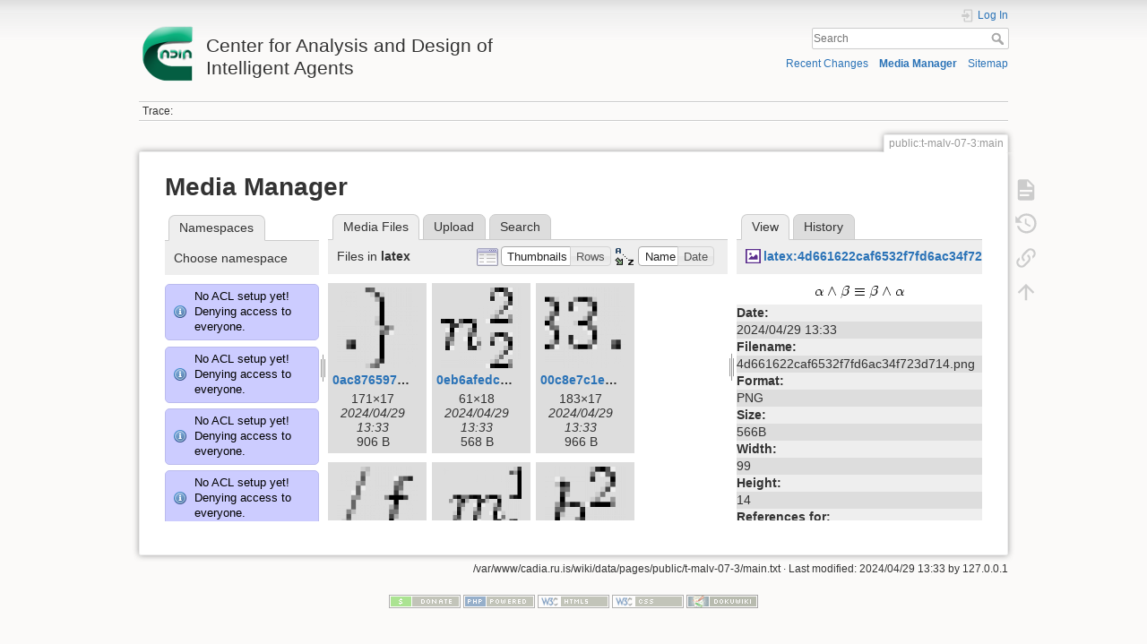

--- FILE ---
content_type: text/html; charset=utf-8
request_url: http://cadia.ru.is/wiki/public:t-malv-07-3:main?image=latex%3A4d661622caf6532f7fd6ac34f723d714.png&ns=latex&tab_details=view&do=media&tab_files=files
body_size: 139223
content:
<!DOCTYPE html>
<html lang="en" dir="ltr" class="no-js">
<head>
    <meta charset="utf-8" />
    <title>public:t-malv-07-3:main [Center for Analysis and Design of Intelligent Agents]</title>
    <script>(function(H){H.className=H.className.replace(/\bno-js\b/,'js')})(document.documentElement)</script>
    <meta name="generator" content="DokuWiki"/>
<meta name="theme-color" content="#008800"/>
<meta name="robots" content="noindex,nofollow"/>
<link rel="search" type="application/opensearchdescription+xml" href="/wiki/lib/exe/opensearch.php" title="Center for Analysis and Design of Intelligent Agents"/>
<link rel="start" href="/wiki/"/>
<link rel="contents" href="/wiki/public:t-malv-07-3:main?do=index" title="Sitemap"/>
<link rel="manifest" href="/wiki/lib/exe/manifest.php"/>
<link rel="alternate" type="application/rss+xml" title="Recent Changes" href="/wiki/feed.php"/>
<link rel="alternate" type="application/rss+xml" title="Current namespace" href="/wiki/feed.php?mode=list&amp;ns=public:t-malv-07-3"/>
<link rel="alternate" type="text/html" title="Plain HTML" href="/wiki/_export/xhtml/public:t-malv-07-3:main"/>
<link rel="alternate" type="text/plain" title="Wiki Markup" href="/wiki/_export/raw/public:t-malv-07-3:main"/>
<link rel="stylesheet" href="/wiki/lib/exe/css.php?t=dokuwiki&amp;tseed=92a27758d7f9e692298b164614de0dc4"/>
<!--[if gte IE 9]><!-->
<script >/*<![CDATA[*/var NS='public:t-malv-07-3';var JSINFO = {"relation":{"imageflow":null},"isadmin":0,"isauth":0,"id":"public:t-malv-07-3:main","namespace":"public:t-malv-07-3","ACT":"media","useHeadingNavigation":0,"useHeadingContent":0};
/*!]]>*/</script>
<script src="/wiki/lib/exe/jquery.php?tseed=34a552433bc33cc9c3bc32527289a0b2" defer="defer"></script>
<script src="/wiki/lib/exe/js.php?t=dokuwiki&amp;tseed=92a27758d7f9e692298b164614de0dc4" defer="defer"></script>
<!--<![endif]-->
    <meta name="viewport" content="width=device-width,initial-scale=1" />
    <link rel="shortcut icon" href="/wiki/lib/tpl/dokuwiki/images/favicon.ico" />
<link rel="apple-touch-icon" href="/wiki/lib/tpl/dokuwiki/images/apple-touch-icon.png" />
    </head>

<body>
    <div id="dokuwiki__site"><div id="dokuwiki__top" class="site dokuwiki mode_media tpl_dokuwiki     ">

        
<!-- ********** HEADER ********** -->
<header id="dokuwiki__header"><div class="pad group">

    
    <div class="headings group">
        <ul class="a11y skip">
            <li><a href="#dokuwiki__content">skip to content</a></li>
        </ul>

        <h1 class="logo"><a href="/wiki/start"  accesskey="h" title="Home [h]"><img src="/wiki/_media/wiki:logo.png" width="64" height="64" alt="" /> <span>Center for Analysis and Design of Intelligent Agents</span></a></h1>
            </div>

    <div class="tools group">
        <!-- USER TOOLS -->
                    <div id="dokuwiki__usertools">
                <h3 class="a11y">User Tools</h3>
                <ul>
                    <li class="action login"><a href="/wiki/public:t-malv-07-3:main?do=login&amp;sectok=" title="Log In" rel="nofollow"><span>Log In</span><svg xmlns="http://www.w3.org/2000/svg" width="24" height="24" viewBox="0 0 24 24"><path d="M10 17.25V14H3v-4h7V6.75L15.25 12 10 17.25M8 2h9a2 2 0 0 1 2 2v16a2 2 0 0 1-2 2H8a2 2 0 0 1-2-2v-4h2v4h9V4H8v4H6V4a2 2 0 0 1 2-2z"/></svg></a></li>                </ul>
            </div>
        
        <!-- SITE TOOLS -->
        <div id="dokuwiki__sitetools">
            <h3 class="a11y">Site Tools</h3>
            <form action="/wiki/start" method="get" role="search" class="search doku_form" id="dw__search" accept-charset="utf-8"><input type="hidden" name="do" value="search" /><input type="hidden" name="id" value="public:t-malv-07-3:main" /><div class="no"><input name="q" type="text" class="edit" title="[F]" accesskey="f" placeholder="Search" autocomplete="on" id="qsearch__in" value="" /><button value="1" type="submit" title="Search">Search</button><div id="qsearch__out" class="ajax_qsearch JSpopup"></div></div></form>            <div class="mobileTools">
                <form action="/wiki/doku.php" method="get" accept-charset="utf-8"><div class="no"><input type="hidden" name="id" value="public:t-malv-07-3:main" /><select name="do" class="edit quickselect" title="Tools"><option value="">Tools</option><optgroup label="Page Tools"><option value="">Show page</option><option value="revisions">Old revisions</option><option value="backlink">Backlinks</option></optgroup><optgroup label="Site Tools"><option value="recent">Recent Changes</option><option value="media">Media Manager</option><option value="index">Sitemap</option></optgroup><optgroup label="User Tools"><option value="login">Log In</option></optgroup></select><button type="submit">&gt;</button></div></form>            </div>
            <ul>
                <li class="action recent"><a href="/wiki/public:t-malv-07-3:main?do=recent" title="Recent Changes [r]" rel="nofollow" accesskey="r">Recent Changes</a></li><li class="action media"><a href="/wiki/public:t-malv-07-3:main?do=media&amp;ns=public%3At-malv-07-3" title="Media Manager" rel="nofollow">Media Manager</a></li><li class="action index"><a href="/wiki/public:t-malv-07-3:main?do=index" title="Sitemap [x]" rel="nofollow" accesskey="x">Sitemap</a></li>            </ul>
        </div>

    </div>

    <!-- BREADCRUMBS -->
            <div class="breadcrumbs">
                                        <div class="trace"><span class="bchead">Trace:</span></div>
                    </div>
    
    <hr class="a11y" />
</div></header><!-- /header -->

        <div class="wrapper group">

            
            <!-- ********** CONTENT ********** -->
            <main id="dokuwiki__content"><div class="pad group">
                
                <div class="pageId"><span>public:t-malv-07-3:main</span></div>

                <div class="page group">
                                                            <!-- wikipage start -->
                    <div id="mediamanager__page">
<h1>Media Manager</h1>
<div class="panel namespaces">
<h2>Namespaces</h2>
<div class="panelHeader">Choose namespace</div>
<div class="panelContent" id="media__tree">
<div class="info">No ACL setup yet! Denying access to everyone.</div><div class="info">No ACL setup yet! Denying access to everyone.</div><div class="info">No ACL setup yet! Denying access to everyone.</div><div class="info">No ACL setup yet! Denying access to everyone.</div><div class="info">No ACL setup yet! Denying access to everyone.</div><div class="info">No ACL setup yet! Denying access to everyone.</div><div class="info">No ACL setup yet! Denying access to everyone.</div><div class="info">No ACL setup yet! Denying access to everyone.</div><div class="info">No ACL setup yet! Denying access to everyone.</div><div class="info">No ACL setup yet! Denying access to everyone.</div><div class="info">No ACL setup yet! Denying access to everyone.</div><div class="info">No ACL setup yet! Denying access to everyone.</div><div class="info">No ACL setup yet! Denying access to everyone.</div><div class="info">No ACL setup yet! Denying access to everyone.</div><div class="info">No ACL setup yet! Denying access to everyone.</div><div class="info">No ACL setup yet! Denying access to everyone.</div><div class="info">No ACL setup yet! Denying access to everyone.</div><div class="info">No ACL setup yet! Denying access to everyone.</div><div class="info">No ACL setup yet! Denying access to everyone.</div><div class="info">No ACL setup yet! Denying access to everyone.</div><div class="info">No ACL setup yet! Denying access to everyone.</div><div class="info">No ACL setup yet! Denying access to everyone.</div><div class="info">No ACL setup yet! Denying access to everyone.</div><div class="info">No ACL setup yet! Denying access to everyone.</div><div class="info">No ACL setup yet! Denying access to everyone.</div><div class="info">No ACL setup yet! Denying access to everyone.</div><div class="info">No ACL setup yet! Denying access to everyone.</div><div class="info">No ACL setup yet! Denying access to everyone.</div><div class="info">No ACL setup yet! Denying access to everyone.</div><div class="info">No ACL setup yet! Denying access to everyone.</div><div class="info">No ACL setup yet! Denying access to everyone.</div><div class="info">No ACL setup yet! Denying access to everyone.</div><div class="info">No ACL setup yet! Denying access to everyone.</div><div class="info">No ACL setup yet! Denying access to everyone.</div><div class="info">No ACL setup yet! Denying access to everyone.</div><div class="info">No ACL setup yet! Denying access to everyone.</div><div class="info">No ACL setup yet! Denying access to everyone.</div><div class="info">No ACL setup yet! Denying access to everyone.</div><div class="info">No ACL setup yet! Denying access to everyone.</div><div class="info">No ACL setup yet! Denying access to everyone.</div><div class="info">No ACL setup yet! Denying access to everyone.</div><div class="info">No ACL setup yet! Denying access to everyone.</div><div class="info">No ACL setup yet! Denying access to everyone.</div><div class="info">No ACL setup yet! Denying access to everyone.</div><div class="info">No ACL setup yet! Denying access to everyone.</div><div class="info">No ACL setup yet! Denying access to everyone.</div><div class="info">No ACL setup yet! Denying access to everyone.</div><div class="info">No ACL setup yet! Denying access to everyone.</div><div class="info">No ACL setup yet! Denying access to everyone.</div><div class="info">No ACL setup yet! Denying access to everyone.</div><div class="info">No ACL setup yet! Denying access to everyone.</div><div class="info">No ACL setup yet! Denying access to everyone.</div><div class="info">No ACL setup yet! Denying access to everyone.</div><div class="info">No ACL setup yet! Denying access to everyone.</div><div class="info">No ACL setup yet! Denying access to everyone.</div><div class="info">No ACL setup yet! Denying access to everyone.</div><div class="info">No ACL setup yet! Denying access to everyone.</div><div class="info">No ACL setup yet! Denying access to everyone.</div><div class="info">No ACL setup yet! Denying access to everyone.</div><div class="info">No ACL setup yet! Denying access to everyone.</div><div class="info">No ACL setup yet! Denying access to everyone.</div><div class="info">No ACL setup yet! Denying access to everyone.</div><div class="info">No ACL setup yet! Denying access to everyone.</div><div class="info">No ACL setup yet! Denying access to everyone.</div><div class="info">No ACL setup yet! Denying access to everyone.</div><div class="info">No ACL setup yet! Denying access to everyone.</div><div class="info">No ACL setup yet! Denying access to everyone.</div><div class="info">No ACL setup yet! Denying access to everyone.</div><div class="info">No ACL setup yet! Denying access to everyone.</div><div class="info">No ACL setup yet! Denying access to everyone.</div><div class="info">No ACL setup yet! Denying access to everyone.</div><div class="info">No ACL setup yet! Denying access to everyone.</div><div class="info">No ACL setup yet! Denying access to everyone.</div><div class="info">No ACL setup yet! Denying access to everyone.</div><div class="info">No ACL setup yet! Denying access to everyone.</div><div class="info">No ACL setup yet! Denying access to everyone.</div><div class="info">No ACL setup yet! Denying access to everyone.</div><div class="info">No ACL setup yet! Denying access to everyone.</div><div class="info">No ACL setup yet! Denying access to everyone.</div><div class="info">No ACL setup yet! Denying access to everyone.</div><div class="info">No ACL setup yet! Denying access to everyone.</div><div class="info">No ACL setup yet! Denying access to everyone.</div><div class="info">No ACL setup yet! Denying access to everyone.</div><div class="info">No ACL setup yet! Denying access to everyone.</div><div class="info">No ACL setup yet! Denying access to everyone.</div><div class="info">No ACL setup yet! Denying access to everyone.</div><div class="info">No ACL setup yet! Denying access to everyone.</div><div class="info">No ACL setup yet! Denying access to everyone.</div><div class="info">No ACL setup yet! Denying access to everyone.</div><div class="info">No ACL setup yet! Denying access to everyone.</div><div class="info">No ACL setup yet! Denying access to everyone.</div><div class="info">No ACL setup yet! Denying access to everyone.</div>
<ul class="idx">
<li class="media level0 open"><img src="/wiki/lib/images/minus.gif" alt="−" /><div class="li"><a href="/wiki/public:t-malv-07-3:main?ns=&amp;tab_files=files&amp;do=media&amp;tab_details=view&amp;image=latex%3A4d661622caf6532f7fd6ac34f723d714.png" class="idx_dir">[root]</a></div>
<ul class="idx">
<li class="media level1 closed"><img src="/wiki/lib/images/plus.gif" alt="+" /><div class="li"><a href="/wiki/public:t-malv-07-3:main?ns=agusthl&amp;tab_files=files&amp;do=media&amp;tab_details=view&amp;image=latex%3A4d661622caf6532f7fd6ac34f723d714.png" class="idx_dir">agusthl</a></div></li>
<li class="media level1 closed"><img src="/wiki/lib/images/plus.gif" alt="+" /><div class="li"><a href="/wiki/public:t-malv-07-3:main?ns=ai_fest_08&amp;tab_files=files&amp;do=media&amp;tab_details=view&amp;image=latex%3A4d661622caf6532f7fd6ac34f723d714.png" class="idx_dir">ai_fest_08</a></div></li>
<li class="media level1 closed"><img src="/wiki/lib/images/plus.gif" alt="+" /><div class="li"><a href="/wiki/public:t-malv-07-3:main?ns=aleksandar_micic&amp;tab_files=files&amp;do=media&amp;tab_details=view&amp;image=latex%3A4d661622caf6532f7fd6ac34f723d714.png" class="idx_dir">aleksandar_micic</a></div></li>
<li class="media level1 closed"><img src="/wiki/lib/images/plus.gif" alt="+" /><div class="li"><a href="/wiki/public:t-malv-07-3:main?ns=arni_st_sigurdsson&amp;tab_files=files&amp;do=media&amp;tab_details=view&amp;image=latex%3A4d661622caf6532f7fd6ac34f723d714.png" class="idx_dir">arni_st_sigurdsson</a></div></li>
<li class="media level1 closed"><img src="/wiki/lib/images/plus.gif" alt="+" /><div class="li"><a href="/wiki/public:t-malv-07-3:main?ns=attentionthesis&amp;tab_files=files&amp;do=media&amp;tab_details=view&amp;image=latex%3A4d661622caf6532f7fd6ac34f723d714.png" class="idx_dir">attentionthesis</a></div></li>
<li class="media level1 closed"><img src="/wiki/lib/images/plus.gif" alt="+" /><div class="li"><a href="/wiki/public:t-malv-07-3:main?ns=bilskursgervigreind&amp;tab_files=files&amp;do=media&amp;tab_details=view&amp;image=latex%3A4d661622caf6532f7fd6ac34f723d714.png" class="idx_dir">bilskursgervigreind</a></div></li>
<li class="media level1 closed"><img src="/wiki/lib/images/plus.gif" alt="+" /><div class="li"><a href="/wiki/public:t-malv-07-3:main?ns=birna_%C3%ADris_j%C3%B3nsd%C3%B3ttir&amp;tab_files=files&amp;do=media&amp;tab_details=view&amp;image=latex%3A4d661622caf6532f7fd6ac34f723d714.png" class="idx_dir">birna_íris_jónsdóttir</a></div></li>
<li class="media level1 closed"><img src="/wiki/lib/images/plus.gif" alt="+" /><div class="li"><a href="/wiki/public:t-malv-07-3:main?ns=blog&amp;tab_files=files&amp;do=media&amp;tab_details=view&amp;image=latex%3A4d661622caf6532f7fd6ac34f723d714.png" class="idx_dir">blog</a></div></li>
<li class="media level1 closed"><img src="/wiki/lib/images/plus.gif" alt="+" /><div class="li"><a href="/wiki/public:t-malv-07-3:main?ns=bml&amp;tab_files=files&amp;do=media&amp;tab_details=view&amp;image=latex%3A4d661622caf6532f7fd6ac34f723d714.png" class="idx_dir">bml</a></div></li>
<li class="media level1 closed"><img src="/wiki/lib/images/plus.gif" alt="+" /><div class="li"><a href="/wiki/public:t-malv-07-3:main?ns=cache_mathplugin&amp;tab_files=files&amp;do=media&amp;tab_details=view&amp;image=latex%3A4d661622caf6532f7fd6ac34f723d714.png" class="idx_dir">cache_mathplugin</a></div></li>
<li class="media level1 closed"><img src="/wiki/lib/images/plus.gif" alt="+" /><div class="li"><a href="/wiki/public:t-malv-07-3:main?ns=cadia-ccp-collab&amp;tab_files=files&amp;do=media&amp;tab_details=view&amp;image=latex%3A4d661622caf6532f7fd6ac34f723d714.png" class="idx_dir">cadia-ccp-collab</a></div></li>
<li class="media level1 closed"><img src="/wiki/lib/images/plus.gif" alt="+" /><div class="li"><a href="/wiki/public:t-malv-07-3:main?ns=cooking_expert&amp;tab_files=files&amp;do=media&amp;tab_details=view&amp;image=latex%3A4d661622caf6532f7fd6ac34f723d714.png" class="idx_dir">cooking_expert</a></div></li>
<li class="media level1 closed"><img src="/wiki/lib/images/plus.gif" alt="+" /><div class="li"><a href="/wiki/public:t-malv-07-3:main?ns=creativity&amp;tab_files=files&amp;do=media&amp;tab_details=view&amp;image=latex%3A4d661622caf6532f7fd6ac34f723d714.png" class="idx_dir">creativity</a></div></li>
<li class="media level1 closed"><img src="/wiki/lib/images/plus.gif" alt="+" /><div class="li"><a href="/wiki/public:t-malv-07-3:main?ns=emergence-causation&amp;tab_files=files&amp;do=media&amp;tab_details=view&amp;image=latex%3A4d661622caf6532f7fd6ac34f723d714.png" class="idx_dir">emergence-causation</a></div></li>
<li class="media level1 closed"><img src="/wiki/lib/images/plus.gif" alt="+" /><div class="li"><a href="/wiki/public:t-malv-07-3:main?ns=energy_markets&amp;tab_files=files&amp;do=media&amp;tab_details=view&amp;image=latex%3A4d661622caf6532f7fd6ac34f723d714.png" class="idx_dir">energy_markets</a></div></li>
<li class="media level1 closed"><img src="/wiki/lib/images/plus.gif" alt="+" /><div class="li"><a href="/wiki/public:t-malv-07-3:main?ns=freyr_magn%C3%BAsson&amp;tab_files=files&amp;do=media&amp;tab_details=view&amp;image=latex%3A4d661622caf6532f7fd6ac34f723d714.png" class="idx_dir">freyr_magnússon</a></div></li>
<li class="media level1 closed"><img src="/wiki/lib/images/plus.gif" alt="+" /><div class="li"><a href="/wiki/public:t-malv-07-3:main?ns=graphviz&amp;tab_files=files&amp;do=media&amp;tab_details=view&amp;image=latex%3A4d661622caf6532f7fd6ac34f723d714.png" class="idx_dir">graphviz</a></div></li>
<li class="media level1 closed"><img src="/wiki/lib/images/plus.gif" alt="+" /><div class="li"><a href="/wiki/public:t-malv-07-3:main?ns=gudnyragna&amp;tab_files=files&amp;do=media&amp;tab_details=view&amp;image=latex%3A4d661622caf6532f7fd6ac34f723d714.png" class="idx_dir">gudnyragna</a></div></li>
<li class="media level1 closed"><img src="/wiki/lib/images/plus.gif" alt="+" /><div class="li"><a href="/wiki/public:t-malv-07-3:main?ns=gunnar_steinn_valgardsson&amp;tab_files=files&amp;do=media&amp;tab_details=view&amp;image=latex%3A4d661622caf6532f7fd6ac34f723d714.png" class="idx_dir">gunnar_steinn_valgardsson</a></div></li>
<li class="media level1 closed"><img src="/wiki/lib/images/plus.gif" alt="+" /><div class="li"><a href="/wiki/public:t-malv-07-3:main?ns=hannes_hogni&amp;tab_files=files&amp;do=media&amp;tab_details=view&amp;image=latex%3A4d661622caf6532f7fd6ac34f723d714.png" class="idx_dir">hannes_hogni</a></div></li>
<li class="media level1 closed"><img src="/wiki/lib/images/plus.gif" alt="+" /><div class="li"><a href="/wiki/public:t-malv-07-3:main?ns=hrafn_th%C3%B3risson&amp;tab_files=files&amp;do=media&amp;tab_details=view&amp;image=latex%3A4d661622caf6532f7fd6ac34f723d714.png" class="idx_dir">hrafn_thórisson</a></div></li>
<li class="media level1 closed"><img src="/wiki/lib/images/plus.gif" alt="+" /><div class="li"><a href="/wiki/public:t-malv-07-3:main?ns=humanobstemp&amp;tab_files=files&amp;do=media&amp;tab_details=view&amp;image=latex%3A4d661622caf6532f7fd6ac34f723d714.png" class="idx_dir">humanobstemp</a></div></li>
<li class="media level1 closed"><img src="/wiki/lib/images/plus.gif" alt="+" /><div class="li"><a href="/wiki/public:t-malv-07-3:main?ns=humanoidrobot&amp;tab_files=files&amp;do=media&amp;tab_details=view&amp;image=latex%3A4d661622caf6532f7fd6ac34f723d714.png" class="idx_dir">humanoidrobot</a></div></li>
<li class="media level1 closed"><img src="/wiki/lib/images/plus.gif" alt="+" /><div class="li"><a href="/wiki/public:t-malv-07-3:main?ns=iiim&amp;tab_files=files&amp;do=media&amp;tab_details=view&amp;image=latex%3A4d661622caf6532f7fd6ac34f723d714.png" class="idx_dir">iiim</a></div></li>
<li class="media level1 closed"><img src="/wiki/lib/images/plus.gif" alt="+" /><div class="li"><a href="/wiki/public:t-malv-07-3:main?ns=internal&amp;tab_files=files&amp;do=media&amp;tab_details=view&amp;image=latex%3A4d661622caf6532f7fd6ac34f723d714.png" class="idx_dir">internal</a></div></li>
<li class="media level1 closed"><img src="/wiki/lib/images/plus.gif" alt="+" /><div class="li"><a href="/wiki/public:t-malv-07-3:main?ns=jobs&amp;tab_files=files&amp;do=media&amp;tab_details=view&amp;image=latex%3A4d661622caf6532f7fd6ac34f723d714.png" class="idx_dir">jobs</a></div></li>
<li class="media level1 closed"><img src="/wiki/lib/images/plus.gif" alt="+" /><div class="li"><a href="/wiki/public:t-malv-07-3:main?ns=kristinn_r._%C3%BE%C3%B3risson&amp;tab_files=files&amp;do=media&amp;tab_details=view&amp;image=latex%3A4d661622caf6532f7fd6ac34f723d714.png" class="idx_dir">kristinn_r._þórisson</a></div></li>
<li class="media level1 open"><img src="/wiki/lib/images/minus.gif" alt="−" /><div class="li"><a href="/wiki/public:t-malv-07-3:main?ns=latex&amp;tab_files=files&amp;do=media&amp;tab_details=view&amp;image=latex%3A4d661622caf6532f7fd6ac34f723d714.png" class="idx_dir">latex</a></div></li>
<li class="media level1 closed"><img src="/wiki/lib/images/plus.gif" alt="+" /><div class="li"><a href="/wiki/public:t-malv-07-3:main?ns=livingshadows&amp;tab_files=files&amp;do=media&amp;tab_details=view&amp;image=latex%3A4d661622caf6532f7fd6ac34f723d714.png" class="idx_dir">livingshadows</a></div></li>
<li class="media level1 closed"><img src="/wiki/lib/images/plus.gif" alt="+" /><div class="li"><a href="/wiki/public:t-malv-07-3:main?ns=luis&amp;tab_files=files&amp;do=media&amp;tab_details=view&amp;image=latex%3A4d661622caf6532f7fd6ac34f723d714.png" class="idx_dir">luis</a></div></li>
<li class="media level1 closed"><img src="/wiki/lib/images/plus.gif" alt="+" /><div class="li"><a href="/wiki/public:t-malv-07-3:main?ns=managingfirstimpressionsra&amp;tab_files=files&amp;do=media&amp;tab_details=view&amp;image=latex%3A4d661622caf6532f7fd6ac34f723d714.png" class="idx_dir">managingfirstimpressionsra</a></div></li>
<li class="media level1 closed"><img src="/wiki/lib/images/plus.gif" alt="+" /><div class="li"><a href="/wiki/public:t-malv-07-3:main?ns=modular_planning_systems_06&amp;tab_files=files&amp;do=media&amp;tab_details=view&amp;image=latex%3A4d661622caf6532f7fd6ac34f723d714.png" class="idx_dir">modular_planning_systems_06</a></div></li>
<li class="media level1 closed"><img src="/wiki/lib/images/plus.gif" alt="+" /><div class="li"><a href="/wiki/public:t-malv-07-3:main?ns=openbeat&amp;tab_files=files&amp;do=media&amp;tab_details=view&amp;image=latex%3A4d661622caf6532f7fd6ac34f723d714.png" class="idx_dir">openbeat</a></div></li>
<li class="media level1 closed"><img src="/wiki/lib/images/plus.gif" alt="+" /><div class="li"><a href="/wiki/public:t-malv-07-3:main?ns=peter_holzkorn&amp;tab_files=files&amp;do=media&amp;tab_details=view&amp;image=latex%3A4d661622caf6532f7fd6ac34f723d714.png" class="idx_dir">peter_holzkorn</a></div></li>
<li class="media level1 closed"><img src="/wiki/lib/images/plus.gif" alt="+" /><div class="li"><a href="/wiki/public:t-malv-07-3:main?ns=playground&amp;tab_files=files&amp;do=media&amp;tab_details=view&amp;image=latex%3A4d661622caf6532f7fd6ac34f723d714.png" class="idx_dir">playground</a></div></li>
<li class="media level1 closed"><img src="/wiki/lib/images/plus.gif" alt="+" /><div class="li"><a href="/wiki/public:t-malv-07-3:main?ns=plot&amp;tab_files=files&amp;do=media&amp;tab_details=view&amp;image=latex%3A4d661622caf6532f7fd6ac34f723d714.png" class="idx_dir">plot</a></div></li>
<li class="media level1 closed"><img src="/wiki/lib/images/plus.gif" alt="+" /><div class="li"><a href="/wiki/public:t-malv-07-3:main?ns=public&amp;tab_files=files&amp;do=media&amp;tab_details=view&amp;image=latex%3A4d661622caf6532f7fd6ac34f723d714.png" class="idx_dir">public</a></div></li>
<li class="media level1 closed"><img src="/wiki/lib/images/plus.gif" alt="+" /><div class="li"><a href="/wiki/public:t-malv-07-3:main?ns=rem4&amp;tab_files=files&amp;do=media&amp;tab_details=view&amp;image=latex%3A4d661622caf6532f7fd6ac34f723d714.png" class="idx_dir">rem4</a></div></li>
<li class="media level1 closed"><img src="/wiki/lib/images/plus.gif" alt="+" /><div class="li"><a href="/wiki/public:t-malv-07-3:main?ns=roboradio&amp;tab_files=files&amp;do=media&amp;tab_details=view&amp;image=latex%3A4d661622caf6532f7fd6ac34f723d714.png" class="idx_dir">roboradio</a></div></li>
<li class="media level1 closed"><img src="/wiki/lib/images/plus.gif" alt="+" /><div class="li"><a href="/wiki/public:t-malv-07-3:main?ns=saetaval&amp;tab_files=files&amp;do=media&amp;tab_details=view&amp;image=latex%3A4d661622caf6532f7fd6ac34f723d714.png" class="idx_dir">saetaval</a></div></li>
<li class="media level1 closed"><img src="/wiki/lib/images/plus.gif" alt="+" /><div class="li"><a href="/wiki/public:t-malv-07-3:main?ns=shadowcreatures&amp;tab_files=files&amp;do=media&amp;tab_details=view&amp;image=latex%3A4d661622caf6532f7fd6ac34f723d714.png" class="idx_dir">shadowcreatures</a></div></li>
<li class="media level1 closed"><img src="/wiki/lib/images/plus.gif" alt="+" /><div class="li"><a href="/wiki/public:t-malv-07-3:main?ns=socialgames&amp;tab_files=files&amp;do=media&amp;tab_details=view&amp;image=latex%3A4d661622caf6532f7fd6ac34f723d714.png" class="idx_dir">socialgames</a></div></li>
<li class="media level1 closed"><img src="/wiki/lib/images/plus.gif" alt="+" /><div class="li"><a href="/wiki/public:t-malv-07-3:main?ns=superhumanoids&amp;tab_files=files&amp;do=media&amp;tab_details=view&amp;image=latex%3A4d661622caf6532f7fd6ac34f723d714.png" class="idx_dir">superhumanoids</a></div></li>
<li class="media level1 closed"><img src="/wiki/lib/images/plus.gif" alt="+" /><div class="li"><a href="/wiki/public:t-malv-07-3:main?ns=texit&amp;tab_files=files&amp;do=media&amp;tab_details=view&amp;image=latex%3A4d661622caf6532f7fd6ac34f723d714.png" class="idx_dir">texit</a></div></li>
<li class="media level1 closed"><img src="/wiki/lib/images/plus.gif" alt="+" /><div class="li"><a href="/wiki/public:t-malv-07-3:main?ns=turntaking&amp;tab_files=files&amp;do=media&amp;tab_details=view&amp;image=latex%3A4d661622caf6532f7fd6ac34f723d714.png" class="idx_dir">turntaking</a></div></li>
<li class="media level1 closed"><img src="/wiki/lib/images/plus.gif" alt="+" /><div class="li"><a href="/wiki/public:t-malv-07-3:main?ns=turntakingbrain&amp;tab_files=files&amp;do=media&amp;tab_details=view&amp;image=latex%3A4d661622caf6532f7fd6ac34f723d714.png" class="idx_dir">turntakingbrain</a></div></li>
<li class="media level1 closed"><img src="/wiki/lib/images/plus.gif" alt="+" /><div class="li"><a href="/wiki/public:t-malv-07-3:main?ns=wiki&amp;tab_files=files&amp;do=media&amp;tab_details=view&amp;image=latex%3A4d661622caf6532f7fd6ac34f723d714.png" class="idx_dir">wiki</a></div></li>
<li class="media level1 closed"><img src="/wiki/lib/images/plus.gif" alt="+" /><div class="li"><a href="/wiki/public:t-malv-07-3:main?ns=%C3%A1g%C3%BAst_karlsson&amp;tab_files=files&amp;do=media&amp;tab_details=view&amp;image=latex%3A4d661622caf6532f7fd6ac34f723d714.png" class="idx_dir">ágúst_karlsson</a></div></li>
<li class="media level1 closed"><img src="/wiki/lib/images/plus.gif" alt="+" /><div class="li"><a href="/wiki/public:t-malv-07-3:main?ns=%C3%ADvar_b._hilmarsson&amp;tab_files=files&amp;do=media&amp;tab_details=view&amp;image=latex%3A4d661622caf6532f7fd6ac34f723d714.png" class="idx_dir">ívar_b._hilmarsson</a></div></li>
<li class="media level1 closed"><img src="/wiki/lib/images/plus.gif" alt="+" /><div class="li"><a href="/wiki/public:t-malv-07-3:main?ns=%C3%B3lafur_g%C3%ADslason&amp;tab_files=files&amp;do=media&amp;tab_details=view&amp;image=latex%3A4d661622caf6532f7fd6ac34f723d714.png" class="idx_dir">ólafur_gíslason</a></div></li>
</ul></li>
</ul>
</div>
</div>
<div class="panel filelist">
<h2 class="a11y">Media Files</h2>
<ul class="tabs">
<li><strong>Media Files</strong></li>
<li><a href="/wiki/public:t-malv-07-3:main?tab_files=upload&amp;do=media&amp;tab_details=view&amp;image=latex%3A4d661622caf6532f7fd6ac34f723d714.png&amp;ns=latex">Upload</a></li>
<li><a href="/wiki/public:t-malv-07-3:main?tab_files=search&amp;do=media&amp;tab_details=view&amp;image=latex%3A4d661622caf6532f7fd6ac34f723d714.png&amp;ns=latex">Search</a></li>
</ul>
<div class="panelHeader">
<h3>Files in <strong>latex</strong></h3>
<form method="get" action="/wiki/public:t-malv-07-3:main" class="options doku_form" accept-charset="utf-8"><input type="hidden" name="sectok" value="" /><input type="hidden" name="do" value="media" /><input type="hidden" name="tab_files" value="files" /><input type="hidden" name="tab_details" value="view" /><input type="hidden" name="image" value="latex:4d661622caf6532f7fd6ac34f723d714.png" /><input type="hidden" name="ns" value="latex" /><div class="no"><ul>
<li class="listType"><label for="listType__thumbs" class="thumbs">
<input name="list_dwmedia" type="radio" value="thumbs" id="listType__thumbs" class="thumbs" checked="checked" />
<span>Thumbnails</span>
</label><label for="listType__rows" class="rows">
<input name="list_dwmedia" type="radio" value="rows" id="listType__rows" class="rows" />
<span>Rows</span>
</label></li>
<li class="sortBy"><label for="sortBy__name" class="name">
<input name="sort_dwmedia" type="radio" value="name" id="sortBy__name" class="name" checked="checked" />
<span>Name</span>
</label><label for="sortBy__date" class="date">
<input name="sort_dwmedia" type="radio" value="date" id="sortBy__date" class="date" />
<span>Date</span>
</label></li>
<li><button value="1" type="submit">Apply</button></li>
</ul>
</div></form></div>
<div class="panelContent">
<ul class="thumbs"><li><dl title="0ac87659778629d4ee82c77a78833c86.png"><dt><a id="l_:latex:0ac87659778629d4ee82c77a78833c86.png" class="image thumb" href="/wiki/public:t-malv-07-3:main?image=latex%3A0ac87659778629d4ee82c77a78833c86.png&amp;ns=latex&amp;tab_details=view&amp;do=media&amp;tab_files=files"><img src="/wiki/_media/latex:0ac87659778629d4ee82c77a78833c86.png?w=90&amp;h=90&amp;tok=de709c" alt="0ac87659778629d4ee82c77a78833c86.png" loading="lazy" width="90" height="90" /></a></dt><dd class="name"><a href="/wiki/public:t-malv-07-3:main?image=latex%3A0ac87659778629d4ee82c77a78833c86.png&amp;ns=latex&amp;tab_details=view&amp;do=media&amp;tab_files=files" id="h_:latex:0ac87659778629d4ee82c77a78833c86.png">0ac87659778629d4ee82c77a78833c86.png</a></dd><dd class="size">171&#215;17</dd><dd class="date">2024/04/29 13:33</dd><dd class="filesize">906 B</dd></dl></li><li><dl title="0eb6afedc7ce1a645d841a73c37c567a.png"><dt><a id="l_:latex:0eb6afedc7ce1a645d841a73c37c567a.png" class="image thumb" href="/wiki/public:t-malv-07-3:main?image=latex%3A0eb6afedc7ce1a645d841a73c37c567a.png&amp;ns=latex&amp;tab_details=view&amp;do=media&amp;tab_files=files"><img src="/wiki/_media/latex:0eb6afedc7ce1a645d841a73c37c567a.png?w=90&amp;h=90&amp;tok=11d55b" alt="0eb6afedc7ce1a645d841a73c37c567a.png" loading="lazy" width="90" height="90" /></a></dt><dd class="name"><a href="/wiki/public:t-malv-07-3:main?image=latex%3A0eb6afedc7ce1a645d841a73c37c567a.png&amp;ns=latex&amp;tab_details=view&amp;do=media&amp;tab_files=files" id="h_:latex:0eb6afedc7ce1a645d841a73c37c567a.png">0eb6afedc7ce1a645d841a73c37c567a.png</a></dd><dd class="size">61&#215;18</dd><dd class="date">2024/04/29 13:33</dd><dd class="filesize">568 B</dd></dl></li><li><dl title="00c8e7c1eec515a61be5c957ba28b5cb.png"><dt><a id="l_:latex:00c8e7c1eec515a61be5c957ba28b5cb.png" class="image thumb" href="/wiki/public:t-malv-07-3:main?image=latex%3A00c8e7c1eec515a61be5c957ba28b5cb.png&amp;ns=latex&amp;tab_details=view&amp;do=media&amp;tab_files=files"><img src="/wiki/_media/latex:00c8e7c1eec515a61be5c957ba28b5cb.png?w=90&amp;h=90&amp;tok=9e5995" alt="00c8e7c1eec515a61be5c957ba28b5cb.png" loading="lazy" width="90" height="90" /></a></dt><dd class="name"><a href="/wiki/public:t-malv-07-3:main?image=latex%3A00c8e7c1eec515a61be5c957ba28b5cb.png&amp;ns=latex&amp;tab_details=view&amp;do=media&amp;tab_files=files" id="h_:latex:00c8e7c1eec515a61be5c957ba28b5cb.png">00c8e7c1eec515a61be5c957ba28b5cb.png</a></dd><dd class="size">183&#215;17</dd><dd class="date">2024/04/29 13:33</dd><dd class="filesize">966 B</dd></dl></li><li><dl title="03ff229535cb1f54f4e3e9f92c3eb415.png"><dt><a id="l_:latex:03ff229535cb1f54f4e3e9f92c3eb415.png" class="image thumb" href="/wiki/public:t-malv-07-3:main?image=latex%3A03ff229535cb1f54f4e3e9f92c3eb415.png&amp;ns=latex&amp;tab_details=view&amp;do=media&amp;tab_files=files"><img src="/wiki/_media/latex:03ff229535cb1f54f4e3e9f92c3eb415.png?w=90&amp;h=90&amp;tok=07a629" alt="03ff229535cb1f54f4e3e9f92c3eb415.png" loading="lazy" width="90" height="90" /></a></dt><dd class="name"><a href="/wiki/public:t-malv-07-3:main?image=latex%3A03ff229535cb1f54f4e3e9f92c3eb415.png&amp;ns=latex&amp;tab_details=view&amp;do=media&amp;tab_files=files" id="h_:latex:03ff229535cb1f54f4e3e9f92c3eb415.png">03ff229535cb1f54f4e3e9f92c3eb415.png</a></dd><dd class="size">82&#215;17</dd><dd class="date">2024/04/29 13:33</dd><dd class="filesize">626 B</dd></dl></li><li><dl title="041540383f94780250260240be8ffdf5.png"><dt><a id="l_:latex:041540383f94780250260240be8ffdf5.png" class="image thumb" href="/wiki/public:t-malv-07-3:main?image=latex%3A041540383f94780250260240be8ffdf5.png&amp;ns=latex&amp;tab_details=view&amp;do=media&amp;tab_files=files"><img src="/wiki/_media/latex:041540383f94780250260240be8ffdf5.png?w=90&amp;h=90&amp;tok=bf7ba7" alt="041540383f94780250260240be8ffdf5.png" loading="lazy" width="90" height="90" /></a></dt><dd class="name"><a href="/wiki/public:t-malv-07-3:main?image=latex%3A041540383f94780250260240be8ffdf5.png&amp;ns=latex&amp;tab_details=view&amp;do=media&amp;tab_files=files" id="h_:latex:041540383f94780250260240be8ffdf5.png">041540383f94780250260240be8ffdf5.png</a></dd><dd class="size">76&#215;20</dd><dd class="date">2024/04/29 13:33</dd><dd class="filesize">634 B</dd></dl></li><li><dl title="075d0546a8e287d67f6cab55c76f4ab9.png"><dt><a id="l_:latex:075d0546a8e287d67f6cab55c76f4ab9.png" class="image thumb" href="/wiki/public:t-malv-07-3:main?image=latex%3A075d0546a8e287d67f6cab55c76f4ab9.png&amp;ns=latex&amp;tab_details=view&amp;do=media&amp;tab_files=files"><img src="/wiki/_media/latex:075d0546a8e287d67f6cab55c76f4ab9.png?w=90&amp;h=90&amp;tok=2ec8cf" alt="075d0546a8e287d67f6cab55c76f4ab9.png" loading="lazy" width="90" height="90" /></a></dt><dd class="name"><a href="/wiki/public:t-malv-07-3:main?image=latex%3A075d0546a8e287d67f6cab55c76f4ab9.png&amp;ns=latex&amp;tab_details=view&amp;do=media&amp;tab_files=files" id="h_:latex:075d0546a8e287d67f6cab55c76f4ab9.png">075d0546a8e287d67f6cab55c76f4ab9.png</a></dd><dd class="size">85&#215;16</dd><dd class="date">2024/04/29 13:33</dd><dd class="filesize">507 B</dd></dl></li><li><dl title="1d9455a7a8abf035df5f7f8db9d10dd3.png"><dt><a id="l_:latex:1d9455a7a8abf035df5f7f8db9d10dd3.png" class="image thumb" href="/wiki/public:t-malv-07-3:main?image=latex%3A1d9455a7a8abf035df5f7f8db9d10dd3.png&amp;ns=latex&amp;tab_details=view&amp;do=media&amp;tab_files=files"><img src="/wiki/_media/latex:1d9455a7a8abf035df5f7f8db9d10dd3.png?w=90&amp;h=90&amp;tok=20299b" alt="1d9455a7a8abf035df5f7f8db9d10dd3.png" loading="lazy" width="90" height="90" /></a></dt><dd class="name"><a href="/wiki/public:t-malv-07-3:main?image=latex%3A1d9455a7a8abf035df5f7f8db9d10dd3.png&amp;ns=latex&amp;tab_details=view&amp;do=media&amp;tab_files=files" id="h_:latex:1d9455a7a8abf035df5f7f8db9d10dd3.png">1d9455a7a8abf035df5f7f8db9d10dd3.png</a></dd><dd class="size">13&#215;11</dd><dd class="date">2024/04/29 13:33</dd><dd class="filesize">318 B</dd></dl></li><li><dl title="1f9278db52ba209e1326306c33b9e11c.png"><dt><a id="l_:latex:1f9278db52ba209e1326306c33b9e11c.png" class="image thumb" href="/wiki/public:t-malv-07-3:main?image=latex%3A1f9278db52ba209e1326306c33b9e11c.png&amp;ns=latex&amp;tab_details=view&amp;do=media&amp;tab_files=files"><img src="/wiki/_media/latex:1f9278db52ba209e1326306c33b9e11c.png?w=90&amp;h=90&amp;tok=8212f3" alt="1f9278db52ba209e1326306c33b9e11c.png" loading="lazy" width="90" height="90" /></a></dt><dd class="name"><a href="/wiki/public:t-malv-07-3:main?image=latex%3A1f9278db52ba209e1326306c33b9e11c.png&amp;ns=latex&amp;tab_details=view&amp;do=media&amp;tab_files=files" id="h_:latex:1f9278db52ba209e1326306c33b9e11c.png">1f9278db52ba209e1326306c33b9e11c.png</a></dd><dd class="size">112&#215;23</dd><dd class="date">2024/04/29 13:33</dd><dd class="filesize">760 B</dd></dl></li><li><dl title="2e1b752be21f623093cf56c06528c245.png"><dt><a id="l_:latex:2e1b752be21f623093cf56c06528c245.png" class="image thumb" href="/wiki/public:t-malv-07-3:main?image=latex%3A2e1b752be21f623093cf56c06528c245.png&amp;ns=latex&amp;tab_details=view&amp;do=media&amp;tab_files=files"><img src="/wiki/_media/latex:2e1b752be21f623093cf56c06528c245.png?w=90&amp;h=90&amp;tok=96200f" alt="2e1b752be21f623093cf56c06528c245.png" loading="lazy" width="90" height="90" /></a></dt><dd class="name"><a href="/wiki/public:t-malv-07-3:main?image=latex%3A2e1b752be21f623093cf56c06528c245.png&amp;ns=latex&amp;tab_details=view&amp;do=media&amp;tab_files=files" id="h_:latex:2e1b752be21f623093cf56c06528c245.png">2e1b752be21f623093cf56c06528c245.png</a></dd><dd class="size">146&#215;17</dd><dd class="date">2024/04/29 13:33</dd><dd class="filesize">792 B</dd></dl></li><li><dl title="2e4e0ca27c6bd6fecba6a3066d4501f9.png"><dt><a id="l_:latex:2e4e0ca27c6bd6fecba6a3066d4501f9.png" class="image thumb" href="/wiki/public:t-malv-07-3:main?image=latex%3A2e4e0ca27c6bd6fecba6a3066d4501f9.png&amp;ns=latex&amp;tab_details=view&amp;do=media&amp;tab_files=files"><img src="/wiki/_media/latex:2e4e0ca27c6bd6fecba6a3066d4501f9.png?w=90&amp;h=90&amp;tok=efed6f" alt="2e4e0ca27c6bd6fecba6a3066d4501f9.png" loading="lazy" width="90" height="90" /></a></dt><dd class="name"><a href="/wiki/public:t-malv-07-3:main?image=latex%3A2e4e0ca27c6bd6fecba6a3066d4501f9.png&amp;ns=latex&amp;tab_details=view&amp;do=media&amp;tab_files=files" id="h_:latex:2e4e0ca27c6bd6fecba6a3066d4501f9.png">2e4e0ca27c6bd6fecba6a3066d4501f9.png</a></dd><dd class="size">84&#215;14</dd><dd class="date">2024/04/29 13:33</dd><dd class="filesize">549 B</dd></dl></li><li><dl title="3aa75ee7238df6430697ebf5c9d1d444.png"><dt><a id="l_:latex:3aa75ee7238df6430697ebf5c9d1d444.png" class="image thumb" href="/wiki/public:t-malv-07-3:main?image=latex%3A3aa75ee7238df6430697ebf5c9d1d444.png&amp;ns=latex&amp;tab_details=view&amp;do=media&amp;tab_files=files"><img src="/wiki/_media/latex:3aa75ee7238df6430697ebf5c9d1d444.png?w=90&amp;h=90&amp;tok=8d974b" alt="3aa75ee7238df6430697ebf5c9d1d444.png" loading="lazy" width="90" height="90" /></a></dt><dd class="name"><a href="/wiki/public:t-malv-07-3:main?image=latex%3A3aa75ee7238df6430697ebf5c9d1d444.png&amp;ns=latex&amp;tab_details=view&amp;do=media&amp;tab_files=files" id="h_:latex:3aa75ee7238df6430697ebf5c9d1d444.png">3aa75ee7238df6430697ebf5c9d1d444.png</a></dd><dd class="size">49&#215;13</dd><dd class="date">2024/04/29 13:33</dd><dd class="filesize">419 B</dd></dl></li><li><dl title="3ef7626e251745dd9fc627fafab651fd.png"><dt><a id="l_:latex:3ef7626e251745dd9fc627fafab651fd.png" class="image thumb" href="/wiki/public:t-malv-07-3:main?image=latex%3A3ef7626e251745dd9fc627fafab651fd.png&amp;ns=latex&amp;tab_details=view&amp;do=media&amp;tab_files=files"><img src="/wiki/_media/latex:3ef7626e251745dd9fc627fafab651fd.png?w=90&amp;h=90&amp;tok=18fd5b" alt="3ef7626e251745dd9fc627fafab651fd.png" loading="lazy" width="90" height="90" /></a></dt><dd class="name"><a href="/wiki/public:t-malv-07-3:main?image=latex%3A3ef7626e251745dd9fc627fafab651fd.png&amp;ns=latex&amp;tab_details=view&amp;do=media&amp;tab_files=files" id="h_:latex:3ef7626e251745dd9fc627fafab651fd.png">3ef7626e251745dd9fc627fafab651fd.png</a></dd><dd class="size">258&#215;17</dd><dd class="date">2024/04/29 13:33</dd><dd class="filesize">1 KB</dd></dl></li><li><dl title="3f15c21d7cba28e3dea66b1f449ebf91.png"><dt><a id="l_:latex:3f15c21d7cba28e3dea66b1f449ebf91.png" class="image thumb" href="/wiki/public:t-malv-07-3:main?image=latex%3A3f15c21d7cba28e3dea66b1f449ebf91.png&amp;ns=latex&amp;tab_details=view&amp;do=media&amp;tab_files=files"><img src="/wiki/_media/latex:3f15c21d7cba28e3dea66b1f449ebf91.png?w=90&amp;h=90&amp;tok=f40bd5" alt="3f15c21d7cba28e3dea66b1f449ebf91.png" loading="lazy" width="90" height="90" /></a></dt><dd class="name"><a href="/wiki/public:t-malv-07-3:main?image=latex%3A3f15c21d7cba28e3dea66b1f449ebf91.png&amp;ns=latex&amp;tab_details=view&amp;do=media&amp;tab_files=files" id="h_:latex:3f15c21d7cba28e3dea66b1f449ebf91.png">3f15c21d7cba28e3dea66b1f449ebf91.png</a></dd><dd class="size">336&#215;23</dd><dd class="date">2024/04/29 13:33</dd><dd class="filesize">1.3 KB</dd></dl></li><li><dl title="4d661622caf6532f7fd6ac34f723d714.png"><dt><a id="l_:latex:4d661622caf6532f7fd6ac34f723d714.png" class="image thumb" href="/wiki/public:t-malv-07-3:main?image=latex%3A4d661622caf6532f7fd6ac34f723d714.png&amp;ns=latex&amp;tab_details=view&amp;do=media&amp;tab_files=files"><img src="/wiki/_media/latex:4d661622caf6532f7fd6ac34f723d714.png?w=90&amp;h=90&amp;tok=9d4283" alt="4d661622caf6532f7fd6ac34f723d714.png" loading="lazy" width="90" height="90" /></a></dt><dd class="name"><a href="/wiki/public:t-malv-07-3:main?image=latex%3A4d661622caf6532f7fd6ac34f723d714.png&amp;ns=latex&amp;tab_details=view&amp;do=media&amp;tab_files=files" id="h_:latex:4d661622caf6532f7fd6ac34f723d714.png">4d661622caf6532f7fd6ac34f723d714.png</a></dd><dd class="size">99&#215;14</dd><dd class="date">2024/04/29 13:33</dd><dd class="filesize">566 B</dd></dl></li><li><dl title="5cb63f5304c608b6c636effb149d6573.png"><dt><a id="l_:latex:5cb63f5304c608b6c636effb149d6573.png" class="image thumb" href="/wiki/public:t-malv-07-3:main?image=latex%3A5cb63f5304c608b6c636effb149d6573.png&amp;ns=latex&amp;tab_details=view&amp;do=media&amp;tab_files=files"><img src="/wiki/_media/latex:5cb63f5304c608b6c636effb149d6573.png?w=90&amp;h=90&amp;tok=62ac9f" alt="5cb63f5304c608b6c636effb149d6573.png" loading="lazy" width="90" height="90" /></a></dt><dd class="name"><a href="/wiki/public:t-malv-07-3:main?image=latex%3A5cb63f5304c608b6c636effb149d6573.png&amp;ns=latex&amp;tab_details=view&amp;do=media&amp;tab_files=files" id="h_:latex:5cb63f5304c608b6c636effb149d6573.png">5cb63f5304c608b6c636effb149d6573.png</a></dd><dd class="size">77&#215;17</dd><dd class="date">2024/04/29 13:33</dd><dd class="filesize">611 B</dd></dl></li><li><dl title="6a250d975b30fef754b7f0f758d07067.png"><dt><a id="l_:latex:6a250d975b30fef754b7f0f758d07067.png" class="image thumb" href="/wiki/public:t-malv-07-3:main?image=latex%3A6a250d975b30fef754b7f0f758d07067.png&amp;ns=latex&amp;tab_details=view&amp;do=media&amp;tab_files=files"><img src="/wiki/_media/latex:6a250d975b30fef754b7f0f758d07067.png?w=90&amp;h=90&amp;tok=a601d3" alt="6a250d975b30fef754b7f0f758d07067.png" loading="lazy" width="90" height="90" /></a></dt><dd class="name"><a href="/wiki/public:t-malv-07-3:main?image=latex%3A6a250d975b30fef754b7f0f758d07067.png&amp;ns=latex&amp;tab_details=view&amp;do=media&amp;tab_files=files" id="h_:latex:6a250d975b30fef754b7f0f758d07067.png">6a250d975b30fef754b7f0f758d07067.png</a></dd><dd class="size">73&#215;17</dd><dd class="date">2024/04/29 13:33</dd><dd class="filesize">603 B</dd></dl></li><li><dl title="6b5a4c1e40691fc583a857be98e34cdc.png"><dt><a id="l_:latex:6b5a4c1e40691fc583a857be98e34cdc.png" class="image thumb" href="/wiki/public:t-malv-07-3:main?image=latex%3A6b5a4c1e40691fc583a857be98e34cdc.png&amp;ns=latex&amp;tab_details=view&amp;do=media&amp;tab_files=files"><img src="/wiki/_media/latex:6b5a4c1e40691fc583a857be98e34cdc.png?w=90&amp;h=90&amp;tok=dd7f5c" alt="6b5a4c1e40691fc583a857be98e34cdc.png" loading="lazy" width="90" height="90" /></a></dt><dd class="name"><a href="/wiki/public:t-malv-07-3:main?image=latex%3A6b5a4c1e40691fc583a857be98e34cdc.png&amp;ns=latex&amp;tab_details=view&amp;do=media&amp;tab_files=files" id="h_:latex:6b5a4c1e40691fc583a857be98e34cdc.png">6b5a4c1e40691fc583a857be98e34cdc.png</a></dd><dd class="size">125&#215;14</dd><dd class="date">2024/04/29 13:33</dd><dd class="filesize">619 B</dd></dl></li><li><dl title="6b424510b61e2b5ba2a8eb25028bbdbf.png"><dt><a id="l_:latex:6b424510b61e2b5ba2a8eb25028bbdbf.png" class="image thumb" href="/wiki/public:t-malv-07-3:main?image=latex%3A6b424510b61e2b5ba2a8eb25028bbdbf.png&amp;ns=latex&amp;tab_details=view&amp;do=media&amp;tab_files=files"><img src="/wiki/_media/latex:6b424510b61e2b5ba2a8eb25028bbdbf.png?w=90&amp;h=90&amp;tok=13b89f" alt="6b424510b61e2b5ba2a8eb25028bbdbf.png" loading="lazy" width="90" height="90" /></a></dt><dd class="name"><a href="/wiki/public:t-malv-07-3:main?image=latex%3A6b424510b61e2b5ba2a8eb25028bbdbf.png&amp;ns=latex&amp;tab_details=view&amp;do=media&amp;tab_files=files" id="h_:latex:6b424510b61e2b5ba2a8eb25028bbdbf.png">6b424510b61e2b5ba2a8eb25028bbdbf.png</a></dd><dd class="size">14&#215;17</dd><dd class="date">2024/04/29 13:33</dd><dd class="filesize">333 B</dd></dl></li><li><dl title="7a2f02b64b0d48bb3c5a6741fdc15ca1.png"><dt><a id="l_:latex:7a2f02b64b0d48bb3c5a6741fdc15ca1.png" class="image thumb" href="/wiki/public:t-malv-07-3:main?image=latex%3A7a2f02b64b0d48bb3c5a6741fdc15ca1.png&amp;ns=latex&amp;tab_details=view&amp;do=media&amp;tab_files=files"><img src="/wiki/_media/latex:7a2f02b64b0d48bb3c5a6741fdc15ca1.png?w=90&amp;h=90&amp;tok=5493e9" alt="7a2f02b64b0d48bb3c5a6741fdc15ca1.png" loading="lazy" width="90" height="90" /></a></dt><dd class="name"><a href="/wiki/public:t-malv-07-3:main?image=latex%3A7a2f02b64b0d48bb3c5a6741fdc15ca1.png&amp;ns=latex&amp;tab_details=view&amp;do=media&amp;tab_files=files" id="h_:latex:7a2f02b64b0d48bb3c5a6741fdc15ca1.png">7a2f02b64b0d48bb3c5a6741fdc15ca1.png</a></dd><dd class="size">151&#215;17</dd><dd class="date">2024/04/29 13:33</dd><dd class="filesize">770 B</dd></dl></li><li><dl title="7a34d05bf27780a488a0711744113c70.png"><dt><a id="l_:latex:7a34d05bf27780a488a0711744113c70.png" class="image thumb" href="/wiki/public:t-malv-07-3:main?image=latex%3A7a34d05bf27780a488a0711744113c70.png&amp;ns=latex&amp;tab_details=view&amp;do=media&amp;tab_files=files"><img src="/wiki/_media/latex:7a34d05bf27780a488a0711744113c70.png?w=90&amp;h=90&amp;tok=d1feeb" alt="7a34d05bf27780a488a0711744113c70.png" loading="lazy" width="90" height="90" /></a></dt><dd class="name"><a href="/wiki/public:t-malv-07-3:main?image=latex%3A7a34d05bf27780a488a0711744113c70.png&amp;ns=latex&amp;tab_details=view&amp;do=media&amp;tab_files=files" id="h_:latex:7a34d05bf27780a488a0711744113c70.png">7a34d05bf27780a488a0711744113c70.png</a></dd><dd class="size">193&#215;17</dd><dd class="date">2024/04/29 13:33</dd><dd class="filesize">875 B</dd></dl></li><li><dl title="7ab009535c880b61c8b802f02fb02e21.png"><dt><a id="l_:latex:7ab009535c880b61c8b802f02fb02e21.png" class="image thumb" href="/wiki/public:t-malv-07-3:main?image=latex%3A7ab009535c880b61c8b802f02fb02e21.png&amp;ns=latex&amp;tab_details=view&amp;do=media&amp;tab_files=files"><img src="/wiki/_media/latex:7ab009535c880b61c8b802f02fb02e21.png?w=90&amp;h=90&amp;tok=3c9526" alt="7ab009535c880b61c8b802f02fb02e21.png" loading="lazy" width="90" height="90" /></a></dt><dd class="name"><a href="/wiki/public:t-malv-07-3:main?image=latex%3A7ab009535c880b61c8b802f02fb02e21.png&amp;ns=latex&amp;tab_details=view&amp;do=media&amp;tab_files=files" id="h_:latex:7ab009535c880b61c8b802f02fb02e21.png">7ab009535c880b61c8b802f02fb02e21.png</a></dd><dd class="size">102&#215;17</dd><dd class="date">2024/04/29 13:33</dd><dd class="filesize">671 B</dd></dl></li><li><dl title="7b3ce7dde9d2057138179394530264c5.png"><dt><a id="l_:latex:7b3ce7dde9d2057138179394530264c5.png" class="image thumb" href="/wiki/public:t-malv-07-3:main?image=latex%3A7b3ce7dde9d2057138179394530264c5.png&amp;ns=latex&amp;tab_details=view&amp;do=media&amp;tab_files=files"><img src="/wiki/_media/latex:7b3ce7dde9d2057138179394530264c5.png?w=90&amp;h=90&amp;tok=d2727e" alt="7b3ce7dde9d2057138179394530264c5.png" loading="lazy" width="90" height="90" /></a></dt><dd class="name"><a href="/wiki/public:t-malv-07-3:main?image=latex%3A7b3ce7dde9d2057138179394530264c5.png&amp;ns=latex&amp;tab_details=view&amp;do=media&amp;tab_files=files" id="h_:latex:7b3ce7dde9d2057138179394530264c5.png">7b3ce7dde9d2057138179394530264c5.png</a></dd><dd class="size">97&#215;17</dd><dd class="date">2024/04/29 13:33</dd><dd class="filesize">658 B</dd></dl></li><li><dl title="7f3b78fae4d376f59183aeeda79f6555.png"><dt><a id="l_:latex:7f3b78fae4d376f59183aeeda79f6555.png" class="image thumb" href="/wiki/public:t-malv-07-3:main?image=latex%3A7f3b78fae4d376f59183aeeda79f6555.png&amp;ns=latex&amp;tab_details=view&amp;do=media&amp;tab_files=files"><img src="/wiki/_media/latex:7f3b78fae4d376f59183aeeda79f6555.png?w=90&amp;h=90&amp;tok=ecba89" alt="7f3b78fae4d376f59183aeeda79f6555.png" loading="lazy" width="90" height="90" /></a></dt><dd class="name"><a href="/wiki/public:t-malv-07-3:main?image=latex%3A7f3b78fae4d376f59183aeeda79f6555.png&amp;ns=latex&amp;tab_details=view&amp;do=media&amp;tab_files=files" id="h_:latex:7f3b78fae4d376f59183aeeda79f6555.png">7f3b78fae4d376f59183aeeda79f6555.png</a></dd><dd class="size">121&#215;17</dd><dd class="date">2024/04/29 13:33</dd><dd class="filesize">696 B</dd></dl></li><li><dl title="8e1be6bd332a093f99562deafb998677.png"><dt><a id="l_:latex:8e1be6bd332a093f99562deafb998677.png" class="image thumb" href="/wiki/public:t-malv-07-3:main?image=latex%3A8e1be6bd332a093f99562deafb998677.png&amp;ns=latex&amp;tab_details=view&amp;do=media&amp;tab_files=files"><img src="/wiki/_media/latex:8e1be6bd332a093f99562deafb998677.png?w=90&amp;h=90&amp;tok=7b22a6" alt="8e1be6bd332a093f99562deafb998677.png" loading="lazy" width="90" height="90" /></a></dt><dd class="name"><a href="/wiki/public:t-malv-07-3:main?image=latex%3A8e1be6bd332a093f99562deafb998677.png&amp;ns=latex&amp;tab_details=view&amp;do=media&amp;tab_files=files" id="h_:latex:8e1be6bd332a093f99562deafb998677.png">8e1be6bd332a093f99562deafb998677.png</a></dd><dd class="size">107&#215;14</dd><dd class="date">2024/04/29 13:33</dd><dd class="filesize">572 B</dd></dl></li><li><dl title="8ec39847cf26158808e22bebcc47dfe4.png"><dt><a id="l_:latex:8ec39847cf26158808e22bebcc47dfe4.png" class="image thumb" href="/wiki/public:t-malv-07-3:main?image=latex%3A8ec39847cf26158808e22bebcc47dfe4.png&amp;ns=latex&amp;tab_details=view&amp;do=media&amp;tab_files=files"><img src="/wiki/_media/latex:8ec39847cf26158808e22bebcc47dfe4.png?w=90&amp;h=90&amp;tok=f5bebd" alt="8ec39847cf26158808e22bebcc47dfe4.png" loading="lazy" width="90" height="90" /></a></dt><dd class="name"><a href="/wiki/public:t-malv-07-3:main?image=latex%3A8ec39847cf26158808e22bebcc47dfe4.png&amp;ns=latex&amp;tab_details=view&amp;do=media&amp;tab_files=files" id="h_:latex:8ec39847cf26158808e22bebcc47dfe4.png">8ec39847cf26158808e22bebcc47dfe4.png</a></dd><dd class="size">59&#215;16</dd><dd class="date">2024/04/29 13:33</dd><dd class="filesize">516 B</dd></dl></li><li><dl title="9f229e97bc243ff9a32708f101029525.png"><dt><a id="l_:latex:9f229e97bc243ff9a32708f101029525.png" class="image thumb" href="/wiki/public:t-malv-07-3:main?image=latex%3A9f229e97bc243ff9a32708f101029525.png&amp;ns=latex&amp;tab_details=view&amp;do=media&amp;tab_files=files"><img src="/wiki/_media/latex:9f229e97bc243ff9a32708f101029525.png?w=90&amp;h=90&amp;tok=7b7c3c" alt="9f229e97bc243ff9a32708f101029525.png" loading="lazy" width="90" height="90" /></a></dt><dd class="name"><a href="/wiki/public:t-malv-07-3:main?image=latex%3A9f229e97bc243ff9a32708f101029525.png&amp;ns=latex&amp;tab_details=view&amp;do=media&amp;tab_files=files" id="h_:latex:9f229e97bc243ff9a32708f101029525.png">9f229e97bc243ff9a32708f101029525.png</a></dd><dd class="size">21&#215;18</dd><dd class="date">2024/04/29 13:33</dd><dd class="filesize">399 B</dd></dl></li><li><dl title="10fb21f79744753efb08518b860476b5.png"><dt><a id="l_:latex:10fb21f79744753efb08518b860476b5.png" class="image thumb" href="/wiki/public:t-malv-07-3:main?image=latex%3A10fb21f79744753efb08518b860476b5.png&amp;ns=latex&amp;tab_details=view&amp;do=media&amp;tab_files=files"><img src="/wiki/_media/latex:10fb21f79744753efb08518b860476b5.png?w=90&amp;h=90&amp;tok=336c8b" alt="10fb21f79744753efb08518b860476b5.png" loading="lazy" width="90" height="90" /></a></dt><dd class="name"><a href="/wiki/public:t-malv-07-3:main?image=latex%3A10fb21f79744753efb08518b860476b5.png&amp;ns=latex&amp;tab_details=view&amp;do=media&amp;tab_files=files" id="h_:latex:10fb21f79744753efb08518b860476b5.png">10fb21f79744753efb08518b860476b5.png</a></dd><dd class="size">82&#215;16</dd><dd class="date">2024/04/29 13:33</dd><dd class="filesize">622 B</dd></dl></li><li><dl title="13ebc559a414280a1eff4474ac67b930.png"><dt><a id="l_:latex:13ebc559a414280a1eff4474ac67b930.png" class="image thumb" href="/wiki/public:t-malv-07-3:main?image=latex%3A13ebc559a414280a1eff4474ac67b930.png&amp;ns=latex&amp;tab_details=view&amp;do=media&amp;tab_files=files"><img src="/wiki/_media/latex:13ebc559a414280a1eff4474ac67b930.png?w=90&amp;h=90&amp;tok=8249ca" alt="13ebc559a414280a1eff4474ac67b930.png" loading="lazy" width="90" height="90" /></a></dt><dd class="name"><a href="/wiki/public:t-malv-07-3:main?image=latex%3A13ebc559a414280a1eff4474ac67b930.png&amp;ns=latex&amp;tab_details=view&amp;do=media&amp;tab_files=files" id="h_:latex:13ebc559a414280a1eff4474ac67b930.png">13ebc559a414280a1eff4474ac67b930.png</a></dd><dd class="size">64&#215;8</dd><dd class="date">2024/04/29 13:33</dd><dd class="filesize">367 B</dd></dl></li><li><dl title="19db26c4234e851f06fb12e798c9afbc.png"><dt><a id="l_:latex:19db26c4234e851f06fb12e798c9afbc.png" class="image thumb" href="/wiki/public:t-malv-07-3:main?image=latex%3A19db26c4234e851f06fb12e798c9afbc.png&amp;ns=latex&amp;tab_details=view&amp;do=media&amp;tab_files=files"><img src="/wiki/_media/latex:19db26c4234e851f06fb12e798c9afbc.png?w=90&amp;h=90&amp;tok=53b357" alt="19db26c4234e851f06fb12e798c9afbc.png" loading="lazy" width="90" height="90" /></a></dt><dd class="name"><a href="/wiki/public:t-malv-07-3:main?image=latex%3A19db26c4234e851f06fb12e798c9afbc.png&amp;ns=latex&amp;tab_details=view&amp;do=media&amp;tab_files=files" id="h_:latex:19db26c4234e851f06fb12e798c9afbc.png">19db26c4234e851f06fb12e798c9afbc.png</a></dd><dd class="size">47&#215;14</dd><dd class="date">2024/04/29 13:33</dd><dd class="filesize">444 B</dd></dl></li><li><dl title="23cbbd63da77f109c4599976543d1158.png"><dt><a id="l_:latex:23cbbd63da77f109c4599976543d1158.png" class="image thumb" href="/wiki/public:t-malv-07-3:main?image=latex%3A23cbbd63da77f109c4599976543d1158.png&amp;ns=latex&amp;tab_details=view&amp;do=media&amp;tab_files=files"><img src="/wiki/_media/latex:23cbbd63da77f109c4599976543d1158.png?w=90&amp;h=90&amp;tok=ae6ae1" alt="23cbbd63da77f109c4599976543d1158.png" loading="lazy" width="90" height="90" /></a></dt><dd class="name"><a href="/wiki/public:t-malv-07-3:main?image=latex%3A23cbbd63da77f109c4599976543d1158.png&amp;ns=latex&amp;tab_details=view&amp;do=media&amp;tab_files=files" id="h_:latex:23cbbd63da77f109c4599976543d1158.png">23cbbd63da77f109c4599976543d1158.png</a></dd><dd class="size">69&#215;18</dd><dd class="date">2024/04/29 13:33</dd><dd class="filesize">627 B</dd></dl></li><li><dl title="23f98091cbe1ce78c0e29adaa8f3a8f3.png"><dt><a id="l_:latex:23f98091cbe1ce78c0e29adaa8f3a8f3.png" class="image thumb" href="/wiki/public:t-malv-07-3:main?image=latex%3A23f98091cbe1ce78c0e29adaa8f3a8f3.png&amp;ns=latex&amp;tab_details=view&amp;do=media&amp;tab_files=files"><img src="/wiki/_media/latex:23f98091cbe1ce78c0e29adaa8f3a8f3.png?w=90&amp;h=90&amp;tok=7f88ea" alt="23f98091cbe1ce78c0e29adaa8f3a8f3.png" loading="lazy" width="90" height="90" /></a></dt><dd class="name"><a href="/wiki/public:t-malv-07-3:main?image=latex%3A23f98091cbe1ce78c0e29adaa8f3a8f3.png&amp;ns=latex&amp;tab_details=view&amp;do=media&amp;tab_files=files" id="h_:latex:23f98091cbe1ce78c0e29adaa8f3a8f3.png">23f98091cbe1ce78c0e29adaa8f3a8f3.png</a></dd><dd class="size">84&#215;16</dd><dd class="date">2024/04/29 13:33</dd><dd class="filesize">624 B</dd></dl></li><li><dl title="24c9f7a57204abdc6a162c2843ac3951.png"><dt><a id="l_:latex:24c9f7a57204abdc6a162c2843ac3951.png" class="image thumb" href="/wiki/public:t-malv-07-3:main?image=latex%3A24c9f7a57204abdc6a162c2843ac3951.png&amp;ns=latex&amp;tab_details=view&amp;do=media&amp;tab_files=files"><img src="/wiki/_media/latex:24c9f7a57204abdc6a162c2843ac3951.png?w=90&amp;h=90&amp;tok=24b7dd" alt="24c9f7a57204abdc6a162c2843ac3951.png" loading="lazy" width="90" height="90" /></a></dt><dd class="name"><a href="/wiki/public:t-malv-07-3:main?image=latex%3A24c9f7a57204abdc6a162c2843ac3951.png&amp;ns=latex&amp;tab_details=view&amp;do=media&amp;tab_files=files" id="h_:latex:24c9f7a57204abdc6a162c2843ac3951.png">24c9f7a57204abdc6a162c2843ac3951.png</a></dd><dd class="size">7&#215;7</dd><dd class="date">2024/04/29 13:33</dd><dd class="filesize">258 B</dd></dl></li><li><dl title="42f4e1201e9dde931a78ad58207d7e6f.png"><dt><a id="l_:latex:42f4e1201e9dde931a78ad58207d7e6f.png" class="image thumb" href="/wiki/public:t-malv-07-3:main?image=latex%3A42f4e1201e9dde931a78ad58207d7e6f.png&amp;ns=latex&amp;tab_details=view&amp;do=media&amp;tab_files=files"><img src="/wiki/_media/latex:42f4e1201e9dde931a78ad58207d7e6f.png?w=90&amp;h=90&amp;tok=27aaeb" alt="42f4e1201e9dde931a78ad58207d7e6f.png" loading="lazy" width="90" height="90" /></a></dt><dd class="name"><a href="/wiki/public:t-malv-07-3:main?image=latex%3A42f4e1201e9dde931a78ad58207d7e6f.png&amp;ns=latex&amp;tab_details=view&amp;do=media&amp;tab_files=files" id="h_:latex:42f4e1201e9dde931a78ad58207d7e6f.png">42f4e1201e9dde931a78ad58207d7e6f.png</a></dd><dd class="size">55&#215;17</dd><dd class="date">2024/04/29 13:33</dd><dd class="filesize">579 B</dd></dl></li><li><dl title="44c8f91d4efeed4f0ba6f7ef6329d36d.png"><dt><a id="l_:latex:44c8f91d4efeed4f0ba6f7ef6329d36d.png" class="image thumb" href="/wiki/public:t-malv-07-3:main?image=latex%3A44c8f91d4efeed4f0ba6f7ef6329d36d.png&amp;ns=latex&amp;tab_details=view&amp;do=media&amp;tab_files=files"><img src="/wiki/_media/latex:44c8f91d4efeed4f0ba6f7ef6329d36d.png?w=90&amp;h=90&amp;tok=bda4a5" alt="44c8f91d4efeed4f0ba6f7ef6329d36d.png" loading="lazy" width="90" height="90" /></a></dt><dd class="name"><a href="/wiki/public:t-malv-07-3:main?image=latex%3A44c8f91d4efeed4f0ba6f7ef6329d36d.png&amp;ns=latex&amp;tab_details=view&amp;do=media&amp;tab_files=files" id="h_:latex:44c8f91d4efeed4f0ba6f7ef6329d36d.png">44c8f91d4efeed4f0ba6f7ef6329d36d.png</a></dd><dd class="size">16&#215;12</dd><dd class="date">2024/04/29 13:33</dd><dd class="filesize">320 B</dd></dl></li><li><dl title="44d4fb41edff98f970220981aa2417dc.png"><dt><a id="l_:latex:44d4fb41edff98f970220981aa2417dc.png" class="image thumb" href="/wiki/public:t-malv-07-3:main?image=latex%3A44d4fb41edff98f970220981aa2417dc.png&amp;ns=latex&amp;tab_details=view&amp;do=media&amp;tab_files=files"><img src="/wiki/_media/latex:44d4fb41edff98f970220981aa2417dc.png?w=90&amp;h=90&amp;tok=5973e6" alt="44d4fb41edff98f970220981aa2417dc.png" loading="lazy" width="90" height="90" /></a></dt><dd class="name"><a href="/wiki/public:t-malv-07-3:main?image=latex%3A44d4fb41edff98f970220981aa2417dc.png&amp;ns=latex&amp;tab_details=view&amp;do=media&amp;tab_files=files" id="h_:latex:44d4fb41edff98f970220981aa2417dc.png">44d4fb41edff98f970220981aa2417dc.png</a></dd><dd class="size">97&#215;17</dd><dd class="date">2024/04/29 13:33</dd><dd class="filesize">530 B</dd></dl></li><li><dl title="50fcf02a7cfbecb3b73af7a987790443.png"><dt><a id="l_:latex:50fcf02a7cfbecb3b73af7a987790443.png" class="image thumb" href="/wiki/public:t-malv-07-3:main?image=latex%3A50fcf02a7cfbecb3b73af7a987790443.png&amp;ns=latex&amp;tab_details=view&amp;do=media&amp;tab_files=files"><img src="/wiki/_media/latex:50fcf02a7cfbecb3b73af7a987790443.png?w=90&amp;h=90&amp;tok=25aeb8" alt="50fcf02a7cfbecb3b73af7a987790443.png" loading="lazy" width="90" height="90" /></a></dt><dd class="name"><a href="/wiki/public:t-malv-07-3:main?image=latex%3A50fcf02a7cfbecb3b73af7a987790443.png&amp;ns=latex&amp;tab_details=view&amp;do=media&amp;tab_files=files" id="h_:latex:50fcf02a7cfbecb3b73af7a987790443.png">50fcf02a7cfbecb3b73af7a987790443.png</a></dd><dd class="size">55&#215;18</dd><dd class="date">2024/04/29 13:33</dd><dd class="filesize">535 B</dd></dl></li><li><dl title="57b29860204bf6a39cef07f02303af8d.png"><dt><a id="l_:latex:57b29860204bf6a39cef07f02303af8d.png" class="image thumb" href="/wiki/public:t-malv-07-3:main?image=latex%3A57b29860204bf6a39cef07f02303af8d.png&amp;ns=latex&amp;tab_details=view&amp;do=media&amp;tab_files=files"><img src="/wiki/_media/latex:57b29860204bf6a39cef07f02303af8d.png?w=90&amp;h=90&amp;tok=fb6029" alt="57b29860204bf6a39cef07f02303af8d.png" loading="lazy" width="90" height="90" /></a></dt><dd class="name"><a href="/wiki/public:t-malv-07-3:main?image=latex%3A57b29860204bf6a39cef07f02303af8d.png&amp;ns=latex&amp;tab_details=view&amp;do=media&amp;tab_files=files" id="h_:latex:57b29860204bf6a39cef07f02303af8d.png">57b29860204bf6a39cef07f02303af8d.png</a></dd><dd class="size">125&#215;17</dd><dd class="date">2024/04/29 13:33</dd><dd class="filesize">719 B</dd></dl></li><li><dl title="61a4d00420a123aae4259e82eaa063ee.png"><dt><a id="l_:latex:61a4d00420a123aae4259e82eaa063ee.png" class="image thumb" href="/wiki/public:t-malv-07-3:main?image=latex%3A61a4d00420a123aae4259e82eaa063ee.png&amp;ns=latex&amp;tab_details=view&amp;do=media&amp;tab_files=files"><img src="/wiki/_media/latex:61a4d00420a123aae4259e82eaa063ee.png?w=90&amp;h=90&amp;tok=511431" alt="61a4d00420a123aae4259e82eaa063ee.png" loading="lazy" width="90" height="90" /></a></dt><dd class="name"><a href="/wiki/public:t-malv-07-3:main?image=latex%3A61a4d00420a123aae4259e82eaa063ee.png&amp;ns=latex&amp;tab_details=view&amp;do=media&amp;tab_files=files" id="h_:latex:61a4d00420a123aae4259e82eaa063ee.png">61a4d00420a123aae4259e82eaa063ee.png</a></dd><dd class="size">28&#215;12</dd><dd class="date">2024/04/29 13:33</dd><dd class="filesize">434 B</dd></dl></li><li><dl title="67d829bf6b522a198c818cd1880cee83.png"><dt><a id="l_:latex:67d829bf6b522a198c818cd1880cee83.png" class="image thumb" href="/wiki/public:t-malv-07-3:main?image=latex%3A67d829bf6b522a198c818cd1880cee83.png&amp;ns=latex&amp;tab_details=view&amp;do=media&amp;tab_files=files"><img src="/wiki/_media/latex:67d829bf6b522a198c818cd1880cee83.png?w=90&amp;h=90&amp;tok=4d0f6d" alt="67d829bf6b522a198c818cd1880cee83.png" loading="lazy" width="90" height="90" /></a></dt><dd class="name"><a href="/wiki/public:t-malv-07-3:main?image=latex%3A67d829bf6b522a198c818cd1880cee83.png&amp;ns=latex&amp;tab_details=view&amp;do=media&amp;tab_files=files" id="h_:latex:67d829bf6b522a198c818cd1880cee83.png">67d829bf6b522a198c818cd1880cee83.png</a></dd><dd class="size">50&#215;18</dd><dd class="date">2024/04/29 13:33</dd><dd class="filesize">439 B</dd></dl></li><li><dl title="86beca29fd5726aabf7d09a50be60775.png"><dt><a id="l_:latex:86beca29fd5726aabf7d09a50be60775.png" class="image thumb" href="/wiki/public:t-malv-07-3:main?image=latex%3A86beca29fd5726aabf7d09a50be60775.png&amp;ns=latex&amp;tab_details=view&amp;do=media&amp;tab_files=files"><img src="/wiki/_media/latex:86beca29fd5726aabf7d09a50be60775.png?w=90&amp;h=90&amp;tok=ea2469" alt="86beca29fd5726aabf7d09a50be60775.png" loading="lazy" width="90" height="90" /></a></dt><dd class="name"><a href="/wiki/public:t-malv-07-3:main?image=latex%3A86beca29fd5726aabf7d09a50be60775.png&amp;ns=latex&amp;tab_details=view&amp;do=media&amp;tab_files=files" id="h_:latex:86beca29fd5726aabf7d09a50be60775.png">86beca29fd5726aabf7d09a50be60775.png</a></dd><dd class="size">163&#215;17</dd><dd class="date">2024/04/29 13:33</dd><dd class="filesize">778 B</dd></dl></li><li><dl title="198a1897d75f7024b3a2599494f47686.png"><dt><a id="l_:latex:198a1897d75f7024b3a2599494f47686.png" class="image thumb" href="/wiki/public:t-malv-07-3:main?image=latex%3A198a1897d75f7024b3a2599494f47686.png&amp;ns=latex&amp;tab_details=view&amp;do=media&amp;tab_files=files"><img src="/wiki/_media/latex:198a1897d75f7024b3a2599494f47686.png?w=90&amp;h=90&amp;tok=9c463f" alt="198a1897d75f7024b3a2599494f47686.png" loading="lazy" width="90" height="90" /></a></dt><dd class="name"><a href="/wiki/public:t-malv-07-3:main?image=latex%3A198a1897d75f7024b3a2599494f47686.png&amp;ns=latex&amp;tab_details=view&amp;do=media&amp;tab_files=files" id="h_:latex:198a1897d75f7024b3a2599494f47686.png">198a1897d75f7024b3a2599494f47686.png</a></dd><dd class="size">89&#215;17</dd><dd class="date">2024/04/29 13:33</dd><dd class="filesize">528 B</dd></dl></li><li><dl title="219eb8cee7694bc4afb1df78bc12dc4c.png"><dt><a id="l_:latex:219eb8cee7694bc4afb1df78bc12dc4c.png" class="image thumb" href="/wiki/public:t-malv-07-3:main?image=latex%3A219eb8cee7694bc4afb1df78bc12dc4c.png&amp;ns=latex&amp;tab_details=view&amp;do=media&amp;tab_files=files"><img src="/wiki/_media/latex:219eb8cee7694bc4afb1df78bc12dc4c.png?w=90&amp;h=90&amp;tok=2d11e8" alt="219eb8cee7694bc4afb1df78bc12dc4c.png" loading="lazy" width="90" height="90" /></a></dt><dd class="name"><a href="/wiki/public:t-malv-07-3:main?image=latex%3A219eb8cee7694bc4afb1df78bc12dc4c.png&amp;ns=latex&amp;tab_details=view&amp;do=media&amp;tab_files=files" id="h_:latex:219eb8cee7694bc4afb1df78bc12dc4c.png">219eb8cee7694bc4afb1df78bc12dc4c.png</a></dd><dd class="size">35&#215;12</dd><dd class="date">2024/04/29 13:33</dd><dd class="filesize">440 B</dd></dl></li><li><dl title="226f8bc0ea7637e4cddee11035114768.png"><dt><a id="l_:latex:226f8bc0ea7637e4cddee11035114768.png" class="image thumb" href="/wiki/public:t-malv-07-3:main?image=latex%3A226f8bc0ea7637e4cddee11035114768.png&amp;ns=latex&amp;tab_details=view&amp;do=media&amp;tab_files=files"><img src="/wiki/_media/latex:226f8bc0ea7637e4cddee11035114768.png?w=90&amp;h=90&amp;tok=0ad247" alt="226f8bc0ea7637e4cddee11035114768.png" loading="lazy" width="90" height="90" /></a></dt><dd class="name"><a href="/wiki/public:t-malv-07-3:main?image=latex%3A226f8bc0ea7637e4cddee11035114768.png&amp;ns=latex&amp;tab_details=view&amp;do=media&amp;tab_files=files" id="h_:latex:226f8bc0ea7637e4cddee11035114768.png">226f8bc0ea7637e4cddee11035114768.png</a></dd><dd class="size">108&#215;18</dd><dd class="date">2024/04/29 13:33</dd><dd class="filesize">722 B</dd></dl></li><li><dl title="249ba14b9c05e33f0d66577578fb77d9.png"><dt><a id="l_:latex:249ba14b9c05e33f0d66577578fb77d9.png" class="image thumb" href="/wiki/public:t-malv-07-3:main?image=latex%3A249ba14b9c05e33f0d66577578fb77d9.png&amp;ns=latex&amp;tab_details=view&amp;do=media&amp;tab_files=files"><img src="/wiki/_media/latex:249ba14b9c05e33f0d66577578fb77d9.png?w=90&amp;h=90&amp;tok=b330b3" alt="249ba14b9c05e33f0d66577578fb77d9.png" loading="lazy" width="90" height="90" /></a></dt><dd class="name"><a href="/wiki/public:t-malv-07-3:main?image=latex%3A249ba14b9c05e33f0d66577578fb77d9.png&amp;ns=latex&amp;tab_details=view&amp;do=media&amp;tab_files=files" id="h_:latex:249ba14b9c05e33f0d66577578fb77d9.png">249ba14b9c05e33f0d66577578fb77d9.png</a></dd><dd class="size">104&#215;17</dd><dd class="date">2024/04/29 13:33</dd><dd class="filesize">663 B</dd></dl></li><li><dl title="285dfcbc358d67974382e1667e0f2207.png"><dt><a id="l_:latex:285dfcbc358d67974382e1667e0f2207.png" class="image thumb" href="/wiki/public:t-malv-07-3:main?image=latex%3A285dfcbc358d67974382e1667e0f2207.png&amp;ns=latex&amp;tab_details=view&amp;do=media&amp;tab_files=files"><img src="/wiki/_media/latex:285dfcbc358d67974382e1667e0f2207.png?w=90&amp;h=90&amp;tok=a38783" alt="285dfcbc358d67974382e1667e0f2207.png" loading="lazy" width="90" height="90" /></a></dt><dd class="name"><a href="/wiki/public:t-malv-07-3:main?image=latex%3A285dfcbc358d67974382e1667e0f2207.png&amp;ns=latex&amp;tab_details=view&amp;do=media&amp;tab_files=files" id="h_:latex:285dfcbc358d67974382e1667e0f2207.png">285dfcbc358d67974382e1667e0f2207.png</a></dd><dd class="size">153&#215;17</dd><dd class="date">2024/04/29 13:33</dd><dd class="filesize">811 B</dd></dl></li><li><dl title="364a6148484ab56d1b96936fcc275ff3.png"><dt><a id="l_:latex:364a6148484ab56d1b96936fcc275ff3.png" class="image thumb" href="/wiki/public:t-malv-07-3:main?image=latex%3A364a6148484ab56d1b96936fcc275ff3.png&amp;ns=latex&amp;tab_details=view&amp;do=media&amp;tab_files=files"><img src="/wiki/_media/latex:364a6148484ab56d1b96936fcc275ff3.png?w=90&amp;h=90&amp;tok=a447c1" alt="364a6148484ab56d1b96936fcc275ff3.png" loading="lazy" width="90" height="90" /></a></dt><dd class="name"><a href="/wiki/public:t-malv-07-3:main?image=latex%3A364a6148484ab56d1b96936fcc275ff3.png&amp;ns=latex&amp;tab_details=view&amp;do=media&amp;tab_files=files" id="h_:latex:364a6148484ab56d1b96936fcc275ff3.png">364a6148484ab56d1b96936fcc275ff3.png</a></dd><dd class="size">38&#215;23</dd><dd class="date">2024/04/29 13:33</dd><dd class="filesize">508 B</dd></dl></li><li><dl title="438f5b1488f1ccf95cd94d65dec27ad0.png"><dt><a id="l_:latex:438f5b1488f1ccf95cd94d65dec27ad0.png" class="image thumb" href="/wiki/public:t-malv-07-3:main?image=latex%3A438f5b1488f1ccf95cd94d65dec27ad0.png&amp;ns=latex&amp;tab_details=view&amp;do=media&amp;tab_files=files"><img src="/wiki/_media/latex:438f5b1488f1ccf95cd94d65dec27ad0.png?w=90&amp;h=90&amp;tok=ed1158" alt="438f5b1488f1ccf95cd94d65dec27ad0.png" loading="lazy" width="90" height="90" /></a></dt><dd class="name"><a href="/wiki/public:t-malv-07-3:main?image=latex%3A438f5b1488f1ccf95cd94d65dec27ad0.png&amp;ns=latex&amp;tab_details=view&amp;do=media&amp;tab_files=files" id="h_:latex:438f5b1488f1ccf95cd94d65dec27ad0.png">438f5b1488f1ccf95cd94d65dec27ad0.png</a></dd><dd class="size">151&#215;17</dd><dd class="date">2024/04/29 13:33</dd><dd class="filesize">773 B</dd></dl></li><li><dl title="517f285f930680db0e8483073addc49d.png"><dt><a id="l_:latex:517f285f930680db0e8483073addc49d.png" class="image thumb" href="/wiki/public:t-malv-07-3:main?image=latex%3A517f285f930680db0e8483073addc49d.png&amp;ns=latex&amp;tab_details=view&amp;do=media&amp;tab_files=files"><img src="/wiki/_media/latex:517f285f930680db0e8483073addc49d.png?w=90&amp;h=90&amp;tok=ebfad9" alt="517f285f930680db0e8483073addc49d.png" loading="lazy" width="90" height="90" /></a></dt><dd class="name"><a href="/wiki/public:t-malv-07-3:main?image=latex%3A517f285f930680db0e8483073addc49d.png&amp;ns=latex&amp;tab_details=view&amp;do=media&amp;tab_files=files" id="h_:latex:517f285f930680db0e8483073addc49d.png">517f285f930680db0e8483073addc49d.png</a></dd><dd class="size">199&#215;17</dd><dd class="date">2024/04/29 13:33</dd><dd class="filesize">879 B</dd></dl></li><li><dl title="575d883019382a34f781fc7174c99a39.png"><dt><a id="l_:latex:575d883019382a34f781fc7174c99a39.png" class="image thumb" href="/wiki/public:t-malv-07-3:main?image=latex%3A575d883019382a34f781fc7174c99a39.png&amp;ns=latex&amp;tab_details=view&amp;do=media&amp;tab_files=files"><img src="/wiki/_media/latex:575d883019382a34f781fc7174c99a39.png?w=90&amp;h=90&amp;tok=7d9793" alt="575d883019382a34f781fc7174c99a39.png" loading="lazy" width="90" height="90" /></a></dt><dd class="name"><a href="/wiki/public:t-malv-07-3:main?image=latex%3A575d883019382a34f781fc7174c99a39.png&amp;ns=latex&amp;tab_details=view&amp;do=media&amp;tab_files=files" id="h_:latex:575d883019382a34f781fc7174c99a39.png">575d883019382a34f781fc7174c99a39.png</a></dd><dd class="size">99&#215;14</dd><dd class="date">2024/04/29 13:33</dd><dd class="filesize">558 B</dd></dl></li><li><dl title="699e8b56c2d5f50ea80ed3e7ba2cdeb8.png"><dt><a id="l_:latex:699e8b56c2d5f50ea80ed3e7ba2cdeb8.png" class="image thumb" href="/wiki/public:t-malv-07-3:main?image=latex%3A699e8b56c2d5f50ea80ed3e7ba2cdeb8.png&amp;ns=latex&amp;tab_details=view&amp;do=media&amp;tab_files=files"><img src="/wiki/_media/latex:699e8b56c2d5f50ea80ed3e7ba2cdeb8.png?w=90&amp;h=90&amp;tok=e4ef87" alt="699e8b56c2d5f50ea80ed3e7ba2cdeb8.png" loading="lazy" width="90" height="90" /></a></dt><dd class="name"><a href="/wiki/public:t-malv-07-3:main?image=latex%3A699e8b56c2d5f50ea80ed3e7ba2cdeb8.png&amp;ns=latex&amp;tab_details=view&amp;do=media&amp;tab_files=files" id="h_:latex:699e8b56c2d5f50ea80ed3e7ba2cdeb8.png">699e8b56c2d5f50ea80ed3e7ba2cdeb8.png</a></dd><dd class="size">133&#215;17</dd><dd class="date">2024/04/29 13:33</dd><dd class="filesize">724 B</dd></dl></li><li><dl title="862b5a8a545c3275d6041ca708143056.png"><dt><a id="l_:latex:862b5a8a545c3275d6041ca708143056.png" class="image thumb" href="/wiki/public:t-malv-07-3:main?image=latex%3A862b5a8a545c3275d6041ca708143056.png&amp;ns=latex&amp;tab_details=view&amp;do=media&amp;tab_files=files"><img src="/wiki/_media/latex:862b5a8a545c3275d6041ca708143056.png?w=90&amp;h=90&amp;tok=9f0191" alt="862b5a8a545c3275d6041ca708143056.png" loading="lazy" width="90" height="90" /></a></dt><dd class="name"><a href="/wiki/public:t-malv-07-3:main?image=latex%3A862b5a8a545c3275d6041ca708143056.png&amp;ns=latex&amp;tab_details=view&amp;do=media&amp;tab_files=files" id="h_:latex:862b5a8a545c3275d6041ca708143056.png">862b5a8a545c3275d6041ca708143056.png</a></dd><dd class="size">245&#215;46</dd><dd class="date">2024/04/29 13:33</dd><dd class="filesize">1.7 KB</dd></dl></li><li><dl title="940cb786b1a961339ffcc0c10043fe89.png"><dt><a id="l_:latex:940cb786b1a961339ffcc0c10043fe89.png" class="image thumb" href="/wiki/public:t-malv-07-3:main?image=latex%3A940cb786b1a961339ffcc0c10043fe89.png&amp;ns=latex&amp;tab_details=view&amp;do=media&amp;tab_files=files"><img src="/wiki/_media/latex:940cb786b1a961339ffcc0c10043fe89.png?w=90&amp;h=90&amp;tok=816618" alt="940cb786b1a961339ffcc0c10043fe89.png" loading="lazy" width="90" height="90" /></a></dt><dd class="name"><a href="/wiki/public:t-malv-07-3:main?image=latex%3A940cb786b1a961339ffcc0c10043fe89.png&amp;ns=latex&amp;tab_details=view&amp;do=media&amp;tab_files=files" id="h_:latex:940cb786b1a961339ffcc0c10043fe89.png">940cb786b1a961339ffcc0c10043fe89.png</a></dd><dd class="size">336&#215;23</dd><dd class="date">2024/04/29 13:33</dd><dd class="filesize">1.3 KB</dd></dl></li><li><dl title="2864f29d372e25b2c43f57e110174444.png"><dt><a id="l_:latex:2864f29d372e25b2c43f57e110174444.png" class="image thumb" href="/wiki/public:t-malv-07-3:main?image=latex%3A2864f29d372e25b2c43f57e110174444.png&amp;ns=latex&amp;tab_details=view&amp;do=media&amp;tab_files=files"><img src="/wiki/_media/latex:2864f29d372e25b2c43f57e110174444.png?w=90&amp;h=90&amp;tok=4a8f07" alt="2864f29d372e25b2c43f57e110174444.png" loading="lazy" width="90" height="90" /></a></dt><dd class="name"><a href="/wiki/public:t-malv-07-3:main?image=latex%3A2864f29d372e25b2c43f57e110174444.png&amp;ns=latex&amp;tab_details=view&amp;do=media&amp;tab_files=files" id="h_:latex:2864f29d372e25b2c43f57e110174444.png">2864f29d372e25b2c43f57e110174444.png</a></dd><dd class="size">65&#215;17</dd><dd class="date">2024/04/29 13:33</dd><dd class="filesize">597 B</dd></dl></li><li><dl title="3970f2562bc7f42fdb1c17468777d928.png"><dt><a id="l_:latex:3970f2562bc7f42fdb1c17468777d928.png" class="image thumb" href="/wiki/public:t-malv-07-3:main?image=latex%3A3970f2562bc7f42fdb1c17468777d928.png&amp;ns=latex&amp;tab_details=view&amp;do=media&amp;tab_files=files"><img src="/wiki/_media/latex:3970f2562bc7f42fdb1c17468777d928.png?w=90&amp;h=90&amp;tok=e0e7c5" alt="3970f2562bc7f42fdb1c17468777d928.png" loading="lazy" width="90" height="90" /></a></dt><dd class="name"><a href="/wiki/public:t-malv-07-3:main?image=latex%3A3970f2562bc7f42fdb1c17468777d928.png&amp;ns=latex&amp;tab_details=view&amp;do=media&amp;tab_files=files" id="h_:latex:3970f2562bc7f42fdb1c17468777d928.png">3970f2562bc7f42fdb1c17468777d928.png</a></dd><dd class="size">268&#215;23</dd><dd class="date">2024/04/29 13:33</dd><dd class="filesize">981 B</dd></dl></li><li><dl title="4046d682455fe02ca9d9a9bb270e95d2.png"><dt><a id="l_:latex:4046d682455fe02ca9d9a9bb270e95d2.png" class="image thumb" href="/wiki/public:t-malv-07-3:main?image=latex%3A4046d682455fe02ca9d9a9bb270e95d2.png&amp;ns=latex&amp;tab_details=view&amp;do=media&amp;tab_files=files"><img src="/wiki/_media/latex:4046d682455fe02ca9d9a9bb270e95d2.png?w=90&amp;h=90&amp;tok=228f90" alt="4046d682455fe02ca9d9a9bb270e95d2.png" loading="lazy" width="90" height="90" /></a></dt><dd class="name"><a href="/wiki/public:t-malv-07-3:main?image=latex%3A4046d682455fe02ca9d9a9bb270e95d2.png&amp;ns=latex&amp;tab_details=view&amp;do=media&amp;tab_files=files" id="h_:latex:4046d682455fe02ca9d9a9bb270e95d2.png">4046d682455fe02ca9d9a9bb270e95d2.png</a></dd><dd class="size">133&#215;17</dd><dd class="date">2024/04/29 13:33</dd><dd class="filesize">732 B</dd></dl></li><li><dl title="4670a3949bcfb952f571cae8334220dd.png"><dt><a id="l_:latex:4670a3949bcfb952f571cae8334220dd.png" class="image thumb" href="/wiki/public:t-malv-07-3:main?image=latex%3A4670a3949bcfb952f571cae8334220dd.png&amp;ns=latex&amp;tab_details=view&amp;do=media&amp;tab_files=files"><img src="/wiki/_media/latex:4670a3949bcfb952f571cae8334220dd.png?w=90&amp;h=90&amp;tok=16d1e3" alt="4670a3949bcfb952f571cae8334220dd.png" loading="lazy" width="90" height="90" /></a></dt><dd class="name"><a href="/wiki/public:t-malv-07-3:main?image=latex%3A4670a3949bcfb952f571cae8334220dd.png&amp;ns=latex&amp;tab_details=view&amp;do=media&amp;tab_files=files" id="h_:latex:4670a3949bcfb952f571cae8334220dd.png">4670a3949bcfb952f571cae8334220dd.png</a></dd><dd class="size">105&#215;17</dd><dd class="date">2024/04/29 13:33</dd><dd class="filesize">633 B</dd></dl></li><li><dl title="8148caa4d081821a78392c71d2b85b53.png"><dt><a id="l_:latex:8148caa4d081821a78392c71d2b85b53.png" class="image thumb" href="/wiki/public:t-malv-07-3:main?image=latex%3A8148caa4d081821a78392c71d2b85b53.png&amp;ns=latex&amp;tab_details=view&amp;do=media&amp;tab_files=files"><img src="/wiki/_media/latex:8148caa4d081821a78392c71d2b85b53.png?w=90&amp;h=90&amp;tok=4a4cc7" alt="8148caa4d081821a78392c71d2b85b53.png" loading="lazy" width="90" height="90" /></a></dt><dd class="name"><a href="/wiki/public:t-malv-07-3:main?image=latex%3A8148caa4d081821a78392c71d2b85b53.png&amp;ns=latex&amp;tab_details=view&amp;do=media&amp;tab_files=files" id="h_:latex:8148caa4d081821a78392c71d2b85b53.png">8148caa4d081821a78392c71d2b85b53.png</a></dd><dd class="size">20&#215;14</dd><dd class="date">2024/04/29 13:33</dd><dd class="filesize">346 B</dd></dl></li><li><dl title="9898c8535f331f23320e1fe805135a96.png"><dt><a id="l_:latex:9898c8535f331f23320e1fe805135a96.png" class="image thumb" href="/wiki/public:t-malv-07-3:main?image=latex%3A9898c8535f331f23320e1fe805135a96.png&amp;ns=latex&amp;tab_details=view&amp;do=media&amp;tab_files=files"><img src="/wiki/_media/latex:9898c8535f331f23320e1fe805135a96.png?w=90&amp;h=90&amp;tok=afee6f" alt="9898c8535f331f23320e1fe805135a96.png" loading="lazy" width="90" height="90" /></a></dt><dd class="name"><a href="/wiki/public:t-malv-07-3:main?image=latex%3A9898c8535f331f23320e1fe805135a96.png&amp;ns=latex&amp;tab_details=view&amp;do=media&amp;tab_files=files" id="h_:latex:9898c8535f331f23320e1fe805135a96.png">9898c8535f331f23320e1fe805135a96.png</a></dd><dd class="size">49&#215;13</dd><dd class="date">2024/04/29 13:33</dd><dd class="filesize">419 B</dd></dl></li><li><dl title="60354c145d0ef138c096074900f7d818.png"><dt><a id="l_:latex:60354c145d0ef138c096074900f7d818.png" class="image thumb" href="/wiki/public:t-malv-07-3:main?image=latex%3A60354c145d0ef138c096074900f7d818.png&amp;ns=latex&amp;tab_details=view&amp;do=media&amp;tab_files=files"><img src="/wiki/_media/latex:60354c145d0ef138c096074900f7d818.png?w=90&amp;h=90&amp;tok=38722b" alt="60354c145d0ef138c096074900f7d818.png" loading="lazy" width="90" height="90" /></a></dt><dd class="name"><a href="/wiki/public:t-malv-07-3:main?image=latex%3A60354c145d0ef138c096074900f7d818.png&amp;ns=latex&amp;tab_details=view&amp;do=media&amp;tab_files=files" id="h_:latex:60354c145d0ef138c096074900f7d818.png">60354c145d0ef138c096074900f7d818.png</a></dd><dd class="size">117&#215;17</dd><dd class="date">2024/04/29 13:33</dd><dd class="filesize">654 B</dd></dl></li><li><dl title="63102db189ca1d550023ed70762de648.png"><dt><a id="l_:latex:63102db189ca1d550023ed70762de648.png" class="image thumb" href="/wiki/public:t-malv-07-3:main?image=latex%3A63102db189ca1d550023ed70762de648.png&amp;ns=latex&amp;tab_details=view&amp;do=media&amp;tab_files=files"><img src="/wiki/_media/latex:63102db189ca1d550023ed70762de648.png?w=90&amp;h=90&amp;tok=4e826c" alt="63102db189ca1d550023ed70762de648.png" loading="lazy" width="90" height="90" /></a></dt><dd class="name"><a href="/wiki/public:t-malv-07-3:main?image=latex%3A63102db189ca1d550023ed70762de648.png&amp;ns=latex&amp;tab_details=view&amp;do=media&amp;tab_files=files" id="h_:latex:63102db189ca1d550023ed70762de648.png">63102db189ca1d550023ed70762de648.png</a></dd><dd class="size">12&#215;12</dd><dd class="date">2024/04/29 13:33</dd><dd class="filesize">304 B</dd></dl></li><li><dl title="257978deb41d66dbfd82f71eda28a813.png"><dt><a id="l_:latex:257978deb41d66dbfd82f71eda28a813.png" class="image thumb" href="/wiki/public:t-malv-07-3:main?image=latex%3A257978deb41d66dbfd82f71eda28a813.png&amp;ns=latex&amp;tab_details=view&amp;do=media&amp;tab_files=files"><img src="/wiki/_media/latex:257978deb41d66dbfd82f71eda28a813.png?w=90&amp;h=90&amp;tok=372669" alt="257978deb41d66dbfd82f71eda28a813.png" loading="lazy" width="90" height="90" /></a></dt><dd class="name"><a href="/wiki/public:t-malv-07-3:main?image=latex%3A257978deb41d66dbfd82f71eda28a813.png&amp;ns=latex&amp;tab_details=view&amp;do=media&amp;tab_files=files" id="h_:latex:257978deb41d66dbfd82f71eda28a813.png">257978deb41d66dbfd82f71eda28a813.png</a></dd><dd class="size">343&#215;36</dd><dd class="date">2024/04/29 13:33</dd><dd class="filesize">1.4 KB</dd></dl></li><li><dl title="477930d4b61c25477f987f8fe8d999bf.png"><dt><a id="l_:latex:477930d4b61c25477f987f8fe8d999bf.png" class="image thumb" href="/wiki/public:t-malv-07-3:main?image=latex%3A477930d4b61c25477f987f8fe8d999bf.png&amp;ns=latex&amp;tab_details=view&amp;do=media&amp;tab_files=files"><img src="/wiki/_media/latex:477930d4b61c25477f987f8fe8d999bf.png?w=90&amp;h=90&amp;tok=a68567" alt="477930d4b61c25477f987f8fe8d999bf.png" loading="lazy" width="90" height="90" /></a></dt><dd class="name"><a href="/wiki/public:t-malv-07-3:main?image=latex%3A477930d4b61c25477f987f8fe8d999bf.png&amp;ns=latex&amp;tab_details=view&amp;do=media&amp;tab_files=files" id="h_:latex:477930d4b61c25477f987f8fe8d999bf.png">477930d4b61c25477f987f8fe8d999bf.png</a></dd><dd class="size">37&#215;12</dd><dd class="date">2024/04/29 13:33</dd><dd class="filesize">459 B</dd></dl></li><li><dl title="1389658b392c623a365e6c6e509a92e1.png"><dt><a id="l_:latex:1389658b392c623a365e6c6e509a92e1.png" class="image thumb" href="/wiki/public:t-malv-07-3:main?image=latex%3A1389658b392c623a365e6c6e509a92e1.png&amp;ns=latex&amp;tab_details=view&amp;do=media&amp;tab_files=files"><img src="/wiki/_media/latex:1389658b392c623a365e6c6e509a92e1.png?w=90&amp;h=90&amp;tok=2c0b38" alt="1389658b392c623a365e6c6e509a92e1.png" loading="lazy" width="90" height="90" /></a></dt><dd class="name"><a href="/wiki/public:t-malv-07-3:main?image=latex%3A1389658b392c623a365e6c6e509a92e1.png&amp;ns=latex&amp;tab_details=view&amp;do=media&amp;tab_files=files" id="h_:latex:1389658b392c623a365e6c6e509a92e1.png">1389658b392c623a365e6c6e509a92e1.png</a></dd><dd class="size">73&#215;14</dd><dd class="date">2024/04/29 13:33</dd><dd class="filesize">558 B</dd></dl></li><li><dl title="2847894f6683cb4809b1a6704636adbe.png"><dt><a id="l_:latex:2847894f6683cb4809b1a6704636adbe.png" class="image thumb" href="/wiki/public:t-malv-07-3:main?image=latex%3A2847894f6683cb4809b1a6704636adbe.png&amp;ns=latex&amp;tab_details=view&amp;do=media&amp;tab_files=files"><img src="/wiki/_media/latex:2847894f6683cb4809b1a6704636adbe.png?w=90&amp;h=90&amp;tok=0a2603" alt="2847894f6683cb4809b1a6704636adbe.png" loading="lazy" width="90" height="90" /></a></dt><dd class="name"><a href="/wiki/public:t-malv-07-3:main?image=latex%3A2847894f6683cb4809b1a6704636adbe.png&amp;ns=latex&amp;tab_details=view&amp;do=media&amp;tab_files=files" id="h_:latex:2847894f6683cb4809b1a6704636adbe.png">2847894f6683cb4809b1a6704636adbe.png</a></dd><dd class="size">14&#215;17</dd><dd class="date">2024/04/29 13:33</dd><dd class="filesize">333 B</dd></dl></li><li><dl title="4049379a12be95179b4aff5b2dee38f4.png"><dt><a id="l_:latex:4049379a12be95179b4aff5b2dee38f4.png" class="image thumb" href="/wiki/public:t-malv-07-3:main?image=latex%3A4049379a12be95179b4aff5b2dee38f4.png&amp;ns=latex&amp;tab_details=view&amp;do=media&amp;tab_files=files"><img src="/wiki/_media/latex:4049379a12be95179b4aff5b2dee38f4.png?w=90&amp;h=90&amp;tok=b380ee" alt="4049379a12be95179b4aff5b2dee38f4.png" loading="lazy" width="90" height="90" /></a></dt><dd class="name"><a href="/wiki/public:t-malv-07-3:main?image=latex%3A4049379a12be95179b4aff5b2dee38f4.png&amp;ns=latex&amp;tab_details=view&amp;do=media&amp;tab_files=files" id="h_:latex:4049379a12be95179b4aff5b2dee38f4.png">4049379a12be95179b4aff5b2dee38f4.png</a></dd><dd class="size">39&#215;20</dd><dd class="date">2024/04/29 13:33</dd><dd class="filesize">440 B</dd></dl></li><li><dl title="7257626419c9cd5f75a14d84e87986c4.png"><dt><a id="l_:latex:7257626419c9cd5f75a14d84e87986c4.png" class="image thumb" href="/wiki/public:t-malv-07-3:main?image=latex%3A7257626419c9cd5f75a14d84e87986c4.png&amp;ns=latex&amp;tab_details=view&amp;do=media&amp;tab_files=files"><img src="/wiki/_media/latex:7257626419c9cd5f75a14d84e87986c4.png?w=90&amp;h=90&amp;tok=175c8d" alt="7257626419c9cd5f75a14d84e87986c4.png" loading="lazy" width="90" height="90" /></a></dt><dd class="name"><a href="/wiki/public:t-malv-07-3:main?image=latex%3A7257626419c9cd5f75a14d84e87986c4.png&amp;ns=latex&amp;tab_details=view&amp;do=media&amp;tab_files=files" id="h_:latex:7257626419c9cd5f75a14d84e87986c4.png">7257626419c9cd5f75a14d84e87986c4.png</a></dd><dd class="size">72&#215;20</dd><dd class="date">2024/04/29 13:33</dd><dd class="filesize">600 B</dd></dl></li><li><dl title="a0162abb647ac5e48de426bb4705d2c9.png"><dt><a id="l_:latex:a0162abb647ac5e48de426bb4705d2c9.png" class="image thumb" href="/wiki/public:t-malv-07-3:main?image=latex%3Aa0162abb647ac5e48de426bb4705d2c9.png&amp;ns=latex&amp;tab_details=view&amp;do=media&amp;tab_files=files"><img src="/wiki/_media/latex:a0162abb647ac5e48de426bb4705d2c9.png?w=90&amp;h=90&amp;tok=476be0" alt="a0162abb647ac5e48de426bb4705d2c9.png" loading="lazy" width="90" height="90" /></a></dt><dd class="name"><a href="/wiki/public:t-malv-07-3:main?image=latex%3Aa0162abb647ac5e48de426bb4705d2c9.png&amp;ns=latex&amp;tab_details=view&amp;do=media&amp;tab_files=files" id="h_:latex:a0162abb647ac5e48de426bb4705d2c9.png">a0162abb647ac5e48de426bb4705d2c9.png</a></dd><dd class="size">153&#215;17</dd><dd class="date">2024/04/29 13:33</dd><dd class="filesize">804 B</dd></dl></li><li><dl title="a9ee445f372797bb8fcd301c5b22b24d.png"><dt><a id="l_:latex:a9ee445f372797bb8fcd301c5b22b24d.png" class="image thumb" href="/wiki/public:t-malv-07-3:main?image=latex%3Aa9ee445f372797bb8fcd301c5b22b24d.png&amp;ns=latex&amp;tab_details=view&amp;do=media&amp;tab_files=files"><img src="/wiki/_media/latex:a9ee445f372797bb8fcd301c5b22b24d.png?w=90&amp;h=90&amp;tok=8895c5" alt="a9ee445f372797bb8fcd301c5b22b24d.png" loading="lazy" width="90" height="90" /></a></dt><dd class="name"><a href="/wiki/public:t-malv-07-3:main?image=latex%3Aa9ee445f372797bb8fcd301c5b22b24d.png&amp;ns=latex&amp;tab_details=view&amp;do=media&amp;tab_files=files" id="h_:latex:a9ee445f372797bb8fcd301c5b22b24d.png">a9ee445f372797bb8fcd301c5b22b24d.png</a></dd><dd class="size">14&#215;14</dd><dd class="date">2024/04/29 13:33</dd><dd class="filesize">323 B</dd></dl></li><li><dl title="a12a23187a96a0ce1e71265795d23c66.png"><dt><a id="l_:latex:a12a23187a96a0ce1e71265795d23c66.png" class="image thumb" href="/wiki/public:t-malv-07-3:main?image=latex%3Aa12a23187a96a0ce1e71265795d23c66.png&amp;ns=latex&amp;tab_details=view&amp;do=media&amp;tab_files=files"><img src="/wiki/_media/latex:a12a23187a96a0ce1e71265795d23c66.png?w=90&amp;h=90&amp;tok=1bb38f" alt="a12a23187a96a0ce1e71265795d23c66.png" loading="lazy" width="90" height="90" /></a></dt><dd class="name"><a href="/wiki/public:t-malv-07-3:main?image=latex%3Aa12a23187a96a0ce1e71265795d23c66.png&amp;ns=latex&amp;tab_details=view&amp;do=media&amp;tab_files=files" id="h_:latex:a12a23187a96a0ce1e71265795d23c66.png">a12a23187a96a0ce1e71265795d23c66.png</a></dd><dd class="size">163&#215;17</dd><dd class="date">2024/04/29 13:33</dd><dd class="filesize">783 B</dd></dl></li><li><dl title="a917aada6f0c6113420d147bf53e856d.png"><dt><a id="l_:latex:a917aada6f0c6113420d147bf53e856d.png" class="image thumb" href="/wiki/public:t-malv-07-3:main?image=latex%3Aa917aada6f0c6113420d147bf53e856d.png&amp;ns=latex&amp;tab_details=view&amp;do=media&amp;tab_files=files"><img src="/wiki/_media/latex:a917aada6f0c6113420d147bf53e856d.png?w=90&amp;h=90&amp;tok=e07f28" alt="a917aada6f0c6113420d147bf53e856d.png" loading="lazy" width="90" height="90" /></a></dt><dd class="name"><a href="/wiki/public:t-malv-07-3:main?image=latex%3Aa917aada6f0c6113420d147bf53e856d.png&amp;ns=latex&amp;tab_details=view&amp;do=media&amp;tab_files=files" id="h_:latex:a917aada6f0c6113420d147bf53e856d.png">a917aada6f0c6113420d147bf53e856d.png</a></dd><dd class="size">107&#215;14</dd><dd class="date">2024/04/29 13:33</dd><dd class="filesize">575 B</dd></dl></li><li><dl title="a37082af2961ab7090d9087b4d6f0337.png"><dt><a id="l_:latex:a37082af2961ab7090d9087b4d6f0337.png" class="image thumb" href="/wiki/public:t-malv-07-3:main?image=latex%3Aa37082af2961ab7090d9087b4d6f0337.png&amp;ns=latex&amp;tab_details=view&amp;do=media&amp;tab_files=files"><img src="/wiki/_media/latex:a37082af2961ab7090d9087b4d6f0337.png?w=90&amp;h=90&amp;tok=b7ddca" alt="a37082af2961ab7090d9087b4d6f0337.png" loading="lazy" width="90" height="90" /></a></dt><dd class="name"><a href="/wiki/public:t-malv-07-3:main?image=latex%3Aa37082af2961ab7090d9087b4d6f0337.png&amp;ns=latex&amp;tab_details=view&amp;do=media&amp;tab_files=files" id="h_:latex:a37082af2961ab7090d9087b4d6f0337.png">a37082af2961ab7090d9087b4d6f0337.png</a></dd><dd class="size">55&#215;18</dd><dd class="date">2024/04/29 13:33</dd><dd class="filesize">535 B</dd></dl></li><li><dl title="a46215ce124802d145ccaff7880859fe.png"><dt><a id="l_:latex:a46215ce124802d145ccaff7880859fe.png" class="image thumb" href="/wiki/public:t-malv-07-3:main?image=latex%3Aa46215ce124802d145ccaff7880859fe.png&amp;ns=latex&amp;tab_details=view&amp;do=media&amp;tab_files=files"><img src="/wiki/_media/latex:a46215ce124802d145ccaff7880859fe.png?w=90&amp;h=90&amp;tok=e83059" alt="a46215ce124802d145ccaff7880859fe.png" loading="lazy" width="90" height="90" /></a></dt><dd class="name"><a href="/wiki/public:t-malv-07-3:main?image=latex%3Aa46215ce124802d145ccaff7880859fe.png&amp;ns=latex&amp;tab_details=view&amp;do=media&amp;tab_files=files" id="h_:latex:a46215ce124802d145ccaff7880859fe.png">a46215ce124802d145ccaff7880859fe.png</a></dd><dd class="size">139&#215;17</dd><dd class="date">2024/04/29 13:33</dd><dd class="filesize">712 B</dd></dl></li><li><dl title="ade22daeffc0b2796903d3b1b898d5f6.png"><dt><a id="l_:latex:ade22daeffc0b2796903d3b1b898d5f6.png" class="image thumb" href="/wiki/public:t-malv-07-3:main?image=latex%3Aade22daeffc0b2796903d3b1b898d5f6.png&amp;ns=latex&amp;tab_details=view&amp;do=media&amp;tab_files=files"><img src="/wiki/_media/latex:ade22daeffc0b2796903d3b1b898d5f6.png?w=90&amp;h=90&amp;tok=a04678" alt="ade22daeffc0b2796903d3b1b898d5f6.png" loading="lazy" width="90" height="90" /></a></dt><dd class="name"><a href="/wiki/public:t-malv-07-3:main?image=latex%3Aade22daeffc0b2796903d3b1b898d5f6.png&amp;ns=latex&amp;tab_details=view&amp;do=media&amp;tab_files=files" id="h_:latex:ade22daeffc0b2796903d3b1b898d5f6.png">ade22daeffc0b2796903d3b1b898d5f6.png</a></dd><dd class="size">202&#215;17</dd><dd class="date">2024/04/29 13:33</dd><dd class="filesize">910 B</dd></dl></li><li><dl title="b3dd20e343e80dd9acc49f9aaccf2a4c.png"><dt><a id="l_:latex:b3dd20e343e80dd9acc49f9aaccf2a4c.png" class="image thumb" href="/wiki/public:t-malv-07-3:main?image=latex%3Ab3dd20e343e80dd9acc49f9aaccf2a4c.png&amp;ns=latex&amp;tab_details=view&amp;do=media&amp;tab_files=files"><img src="/wiki/_media/latex:b3dd20e343e80dd9acc49f9aaccf2a4c.png?w=90&amp;h=90&amp;tok=adef11" alt="b3dd20e343e80dd9acc49f9aaccf2a4c.png" loading="lazy" width="90" height="90" /></a></dt><dd class="name"><a href="/wiki/public:t-malv-07-3:main?image=latex%3Ab3dd20e343e80dd9acc49f9aaccf2a4c.png&amp;ns=latex&amp;tab_details=view&amp;do=media&amp;tab_files=files" id="h_:latex:b3dd20e343e80dd9acc49f9aaccf2a4c.png">b3dd20e343e80dd9acc49f9aaccf2a4c.png</a></dd><dd class="size">114&#215;17</dd><dd class="date">2024/04/29 13:33</dd><dd class="filesize">651 B</dd></dl></li><li><dl title="b9b119517bf0a0ea45168f1638230220.png"><dt><a id="l_:latex:b9b119517bf0a0ea45168f1638230220.png" class="image thumb" href="/wiki/public:t-malv-07-3:main?image=latex%3Ab9b119517bf0a0ea45168f1638230220.png&amp;ns=latex&amp;tab_details=view&amp;do=media&amp;tab_files=files"><img src="/wiki/_media/latex:b9b119517bf0a0ea45168f1638230220.png?w=90&amp;h=90&amp;tok=3a8a04" alt="b9b119517bf0a0ea45168f1638230220.png" loading="lazy" width="90" height="90" /></a></dt><dd class="name"><a href="/wiki/public:t-malv-07-3:main?image=latex%3Ab9b119517bf0a0ea45168f1638230220.png&amp;ns=latex&amp;tab_details=view&amp;do=media&amp;tab_files=files" id="h_:latex:b9b119517bf0a0ea45168f1638230220.png">b9b119517bf0a0ea45168f1638230220.png</a></dd><dd class="size">114&#215;14</dd><dd class="date">2024/04/29 13:33</dd><dd class="filesize">580 B</dd></dl></li><li><dl title="b42f957bd87c45cf3297a72c9b9ac36f.png"><dt><a id="l_:latex:b42f957bd87c45cf3297a72c9b9ac36f.png" class="image thumb" href="/wiki/public:t-malv-07-3:main?image=latex%3Ab42f957bd87c45cf3297a72c9b9ac36f.png&amp;ns=latex&amp;tab_details=view&amp;do=media&amp;tab_files=files"><img src="/wiki/_media/latex:b42f957bd87c45cf3297a72c9b9ac36f.png?w=90&amp;h=90&amp;tok=472405" alt="b42f957bd87c45cf3297a72c9b9ac36f.png" loading="lazy" width="90" height="90" /></a></dt><dd class="name"><a href="/wiki/public:t-malv-07-3:main?image=latex%3Ab42f957bd87c45cf3297a72c9b9ac36f.png&amp;ns=latex&amp;tab_details=view&amp;do=media&amp;tab_files=files" id="h_:latex:b42f957bd87c45cf3297a72c9b9ac36f.png">b42f957bd87c45cf3297a72c9b9ac36f.png</a></dd><dd class="size">77&#215;17</dd><dd class="date">2024/04/29 13:33</dd><dd class="filesize">577 B</dd></dl></li><li><dl title="b14692a78d3bb7e50cb537ebc9dbbe16.png"><dt><a id="l_:latex:b14692a78d3bb7e50cb537ebc9dbbe16.png" class="image thumb" href="/wiki/public:t-malv-07-3:main?image=latex%3Ab14692a78d3bb7e50cb537ebc9dbbe16.png&amp;ns=latex&amp;tab_details=view&amp;do=media&amp;tab_files=files"><img src="/wiki/_media/latex:b14692a78d3bb7e50cb537ebc9dbbe16.png?w=90&amp;h=90&amp;tok=bc220a" alt="b14692a78d3bb7e50cb537ebc9dbbe16.png" loading="lazy" width="90" height="90" /></a></dt><dd class="name"><a href="/wiki/public:t-malv-07-3:main?image=latex%3Ab14692a78d3bb7e50cb537ebc9dbbe16.png&amp;ns=latex&amp;tab_details=view&amp;do=media&amp;tab_files=files" id="h_:latex:b14692a78d3bb7e50cb537ebc9dbbe16.png">b14692a78d3bb7e50cb537ebc9dbbe16.png</a></dd><dd class="size">9&#215;10</dd><dd class="date">2024/04/29 13:33</dd><dd class="filesize">296 B</dd></dl></li><li><dl title="b45586c9e229ffd8f936ad280de8386b.png"><dt><a id="l_:latex:b45586c9e229ffd8f936ad280de8386b.png" class="image thumb" href="/wiki/public:t-malv-07-3:main?image=latex%3Ab45586c9e229ffd8f936ad280de8386b.png&amp;ns=latex&amp;tab_details=view&amp;do=media&amp;tab_files=files"><img src="/wiki/_media/latex:b45586c9e229ffd8f936ad280de8386b.png?w=90&amp;h=90&amp;tok=5007b4" alt="b45586c9e229ffd8f936ad280de8386b.png" loading="lazy" width="90" height="90" /></a></dt><dd class="name"><a href="/wiki/public:t-malv-07-3:main?image=latex%3Ab45586c9e229ffd8f936ad280de8386b.png&amp;ns=latex&amp;tab_details=view&amp;do=media&amp;tab_files=files" id="h_:latex:b45586c9e229ffd8f936ad280de8386b.png">b45586c9e229ffd8f936ad280de8386b.png</a></dd><dd class="size">110&#215;17</dd><dd class="date">2024/04/29 13:33</dd><dd class="filesize">676 B</dd></dl></li><li><dl title="b185229e263030ee858698b9ec189121.png"><dt><a id="l_:latex:b185229e263030ee858698b9ec189121.png" class="image thumb" href="/wiki/public:t-malv-07-3:main?image=latex%3Ab185229e263030ee858698b9ec189121.png&amp;ns=latex&amp;tab_details=view&amp;do=media&amp;tab_files=files"><img src="/wiki/_media/latex:b185229e263030ee858698b9ec189121.png?w=90&amp;h=90&amp;tok=900088" alt="b185229e263030ee858698b9ec189121.png" loading="lazy" width="90" height="90" /></a></dt><dd class="name"><a href="/wiki/public:t-malv-07-3:main?image=latex%3Ab185229e263030ee858698b9ec189121.png&amp;ns=latex&amp;tab_details=view&amp;do=media&amp;tab_files=files" id="h_:latex:b185229e263030ee858698b9ec189121.png">b185229e263030ee858698b9ec189121.png</a></dd><dd class="size">237&#215;17</dd><dd class="date">2024/04/29 13:33</dd><dd class="filesize">969 B</dd></dl></li><li><dl title="b1171909389ba65c0986448b909f076e.png"><dt><a id="l_:latex:b1171909389ba65c0986448b909f076e.png" class="image thumb" href="/wiki/public:t-malv-07-3:main?image=latex%3Ab1171909389ba65c0986448b909f076e.png&amp;ns=latex&amp;tab_details=view&amp;do=media&amp;tab_files=files"><img src="/wiki/_media/latex:b1171909389ba65c0986448b909f076e.png?w=90&amp;h=90&amp;tok=50be3f" alt="b1171909389ba65c0986448b909f076e.png" loading="lazy" width="90" height="90" /></a></dt><dd class="name"><a href="/wiki/public:t-malv-07-3:main?image=latex%3Ab1171909389ba65c0986448b909f076e.png&amp;ns=latex&amp;tab_details=view&amp;do=media&amp;tab_files=files" id="h_:latex:b1171909389ba65c0986448b909f076e.png">b1171909389ba65c0986448b909f076e.png</a></dd><dd class="size">14&#215;15</dd><dd class="date">2024/04/29 13:33</dd><dd class="filesize">325 B</dd></dl></li><li><dl title="c38c7c36d39ac0a4240c242efccaa8ae.png"><dt><a id="l_:latex:c38c7c36d39ac0a4240c242efccaa8ae.png" class="image thumb" href="/wiki/public:t-malv-07-3:main?image=latex%3Ac38c7c36d39ac0a4240c242efccaa8ae.png&amp;ns=latex&amp;tab_details=view&amp;do=media&amp;tab_files=files"><img src="/wiki/_media/latex:c38c7c36d39ac0a4240c242efccaa8ae.png?w=90&amp;h=90&amp;tok=f7fa1d" alt="c38c7c36d39ac0a4240c242efccaa8ae.png" loading="lazy" width="90" height="90" /></a></dt><dd class="name"><a href="/wiki/public:t-malv-07-3:main?image=latex%3Ac38c7c36d39ac0a4240c242efccaa8ae.png&amp;ns=latex&amp;tab_details=view&amp;do=media&amp;tab_files=files" id="h_:latex:c38c7c36d39ac0a4240c242efccaa8ae.png">c38c7c36d39ac0a4240c242efccaa8ae.png</a></dd><dd class="size">13&#215;12</dd><dd class="date">2024/04/29 13:33</dd><dd class="filesize">318 B</dd></dl></li><li><dl title="c453ecb54ccd6ddf606e3c57de524093.png"><dt><a id="l_:latex:c453ecb54ccd6ddf606e3c57de524093.png" class="image thumb" href="/wiki/public:t-malv-07-3:main?image=latex%3Ac453ecb54ccd6ddf606e3c57de524093.png&amp;ns=latex&amp;tab_details=view&amp;do=media&amp;tab_files=files"><img src="/wiki/_media/latex:c453ecb54ccd6ddf606e3c57de524093.png?w=90&amp;h=90&amp;tok=b01518" alt="c453ecb54ccd6ddf606e3c57de524093.png" loading="lazy" width="90" height="90" /></a></dt><dd class="name"><a href="/wiki/public:t-malv-07-3:main?image=latex%3Ac453ecb54ccd6ddf606e3c57de524093.png&amp;ns=latex&amp;tab_details=view&amp;do=media&amp;tab_files=files" id="h_:latex:c453ecb54ccd6ddf606e3c57de524093.png">c453ecb54ccd6ddf606e3c57de524093.png</a></dd><dd class="size">337&#215;23</dd><dd class="date">2024/04/29 13:33</dd><dd class="filesize">1.2 KB</dd></dl></li><li><dl title="c851e80a36a2df860a583f2e58c50efc.png"><dt><a id="l_:latex:c851e80a36a2df860a583f2e58c50efc.png" class="image thumb" href="/wiki/public:t-malv-07-3:main?image=latex%3Ac851e80a36a2df860a583f2e58c50efc.png&amp;ns=latex&amp;tab_details=view&amp;do=media&amp;tab_files=files"><img src="/wiki/_media/latex:c851e80a36a2df860a583f2e58c50efc.png?w=90&amp;h=90&amp;tok=3a43f7" alt="c851e80a36a2df860a583f2e58c50efc.png" loading="lazy" width="90" height="90" /></a></dt><dd class="name"><a href="/wiki/public:t-malv-07-3:main?image=latex%3Ac851e80a36a2df860a583f2e58c50efc.png&amp;ns=latex&amp;tab_details=view&amp;do=media&amp;tab_files=files" id="h_:latex:c851e80a36a2df860a583f2e58c50efc.png">c851e80a36a2df860a583f2e58c50efc.png</a></dd><dd class="size">76&#215;17</dd><dd class="date">2024/04/29 13:33</dd><dd class="filesize">602 B</dd></dl></li><li><dl title="c971e8b06dd6f4b850db7227939a5681.png"><dt><a id="l_:latex:c971e8b06dd6f4b850db7227939a5681.png" class="image thumb" href="/wiki/public:t-malv-07-3:main?image=latex%3Ac971e8b06dd6f4b850db7227939a5681.png&amp;ns=latex&amp;tab_details=view&amp;do=media&amp;tab_files=files"><img src="/wiki/_media/latex:c971e8b06dd6f4b850db7227939a5681.png?w=90&amp;h=90&amp;tok=e8b7e1" alt="c971e8b06dd6f4b850db7227939a5681.png" loading="lazy" width="90" height="90" /></a></dt><dd class="name"><a href="/wiki/public:t-malv-07-3:main?image=latex%3Ac971e8b06dd6f4b850db7227939a5681.png&amp;ns=latex&amp;tab_details=view&amp;do=media&amp;tab_files=files" id="h_:latex:c971e8b06dd6f4b850db7227939a5681.png">c971e8b06dd6f4b850db7227939a5681.png</a></dd><dd class="size">7&#215;7</dd><dd class="date">2024/04/29 13:33</dd><dd class="filesize">262 B</dd></dl></li><li><dl title="c34300b90415d2dc850b06b2e17e110e.png"><dt><a id="l_:latex:c34300b90415d2dc850b06b2e17e110e.png" class="image thumb" href="/wiki/public:t-malv-07-3:main?image=latex%3Ac34300b90415d2dc850b06b2e17e110e.png&amp;ns=latex&amp;tab_details=view&amp;do=media&amp;tab_files=files"><img src="/wiki/_media/latex:c34300b90415d2dc850b06b2e17e110e.png?w=90&amp;h=90&amp;tok=c5cbed" alt="c34300b90415d2dc850b06b2e17e110e.png" loading="lazy" width="90" height="90" /></a></dt><dd class="name"><a href="/wiki/public:t-malv-07-3:main?image=latex%3Ac34300b90415d2dc850b06b2e17e110e.png&amp;ns=latex&amp;tab_details=view&amp;do=media&amp;tab_files=files" id="h_:latex:c34300b90415d2dc850b06b2e17e110e.png">c34300b90415d2dc850b06b2e17e110e.png</a></dd><dd class="size">118&#215;14</dd><dd class="date">2024/04/29 13:33</dd><dd class="filesize">612 B</dd></dl></li><li><dl title="cab1cf6c0b630d0dc8e7292baf587f75.png"><dt><a id="l_:latex:cab1cf6c0b630d0dc8e7292baf587f75.png" class="image thumb" href="/wiki/public:t-malv-07-3:main?image=latex%3Acab1cf6c0b630d0dc8e7292baf587f75.png&amp;ns=latex&amp;tab_details=view&amp;do=media&amp;tab_files=files"><img src="/wiki/_media/latex:cab1cf6c0b630d0dc8e7292baf587f75.png?w=90&amp;h=90&amp;tok=e7ab26" alt="cab1cf6c0b630d0dc8e7292baf587f75.png" loading="lazy" width="90" height="90" /></a></dt><dd class="name"><a href="/wiki/public:t-malv-07-3:main?image=latex%3Acab1cf6c0b630d0dc8e7292baf587f75.png&amp;ns=latex&amp;tab_details=view&amp;do=media&amp;tab_files=files" id="h_:latex:cab1cf6c0b630d0dc8e7292baf587f75.png">cab1cf6c0b630d0dc8e7292baf587f75.png</a></dd><dd class="size">47&#215;17</dd><dd class="date">2024/04/29 13:33</dd><dd class="filesize">499 B</dd></dl></li><li><dl title="cb9b9f0529a632fe09e2efc5a46cd20c.png"><dt><a id="l_:latex:cb9b9f0529a632fe09e2efc5a46cd20c.png" class="image thumb" href="/wiki/public:t-malv-07-3:main?image=latex%3Acb9b9f0529a632fe09e2efc5a46cd20c.png&amp;ns=latex&amp;tab_details=view&amp;do=media&amp;tab_files=files"><img src="/wiki/_media/latex:cb9b9f0529a632fe09e2efc5a46cd20c.png?w=90&amp;h=90&amp;tok=325298" alt="cb9b9f0529a632fe09e2efc5a46cd20c.png" loading="lazy" width="90" height="90" /></a></dt><dd class="name"><a href="/wiki/public:t-malv-07-3:main?image=latex%3Acb9b9f0529a632fe09e2efc5a46cd20c.png&amp;ns=latex&amp;tab_details=view&amp;do=media&amp;tab_files=files" id="h_:latex:cb9b9f0529a632fe09e2efc5a46cd20c.png">cb9b9f0529a632fe09e2efc5a46cd20c.png</a></dd><dd class="size">153&#215;17</dd><dd class="date">2024/04/29 13:33</dd><dd class="filesize">796 B</dd></dl></li><li><dl title="cc4ea79274941e6376bff7bf335b09bf.png"><dt><a id="l_:latex:cc4ea79274941e6376bff7bf335b09bf.png" class="image thumb" href="/wiki/public:t-malv-07-3:main?image=latex%3Acc4ea79274941e6376bff7bf335b09bf.png&amp;ns=latex&amp;tab_details=view&amp;do=media&amp;tab_files=files"><img src="/wiki/_media/latex:cc4ea79274941e6376bff7bf335b09bf.png?w=90&amp;h=90&amp;tok=1ff6f8" alt="cc4ea79274941e6376bff7bf335b09bf.png" loading="lazy" width="90" height="90" /></a></dt><dd class="name"><a href="/wiki/public:t-malv-07-3:main?image=latex%3Acc4ea79274941e6376bff7bf335b09bf.png&amp;ns=latex&amp;tab_details=view&amp;do=media&amp;tab_files=files" id="h_:latex:cc4ea79274941e6376bff7bf335b09bf.png">cc4ea79274941e6376bff7bf335b09bf.png</a></dd><dd class="size">76&#215;20</dd><dd class="date">2024/04/29 13:33</dd><dd class="filesize">634 B</dd></dl></li><li><dl title="cc24aab867eff5eaef47465abb075f99.png"><dt><a id="l_:latex:cc24aab867eff5eaef47465abb075f99.png" class="image thumb" href="/wiki/public:t-malv-07-3:main?image=latex%3Acc24aab867eff5eaef47465abb075f99.png&amp;ns=latex&amp;tab_details=view&amp;do=media&amp;tab_files=files"><img src="/wiki/_media/latex:cc24aab867eff5eaef47465abb075f99.png?w=90&amp;h=90&amp;tok=7f59fd" alt="cc24aab867eff5eaef47465abb075f99.png" loading="lazy" width="90" height="90" /></a></dt><dd class="name"><a href="/wiki/public:t-malv-07-3:main?image=latex%3Acc24aab867eff5eaef47465abb075f99.png&amp;ns=latex&amp;tab_details=view&amp;do=media&amp;tab_files=files" id="h_:latex:cc24aab867eff5eaef47465abb075f99.png">cc24aab867eff5eaef47465abb075f99.png</a></dd><dd class="size">84&#215;20</dd><dd class="date">2024/04/29 13:33</dd><dd class="filesize">671 B</dd></dl></li><li><dl title="ccf447e90ded208a8a7510c7f787fdbb.png"><dt><a id="l_:latex:ccf447e90ded208a8a7510c7f787fdbb.png" class="image thumb" href="/wiki/public:t-malv-07-3:main?image=latex%3Accf447e90ded208a8a7510c7f787fdbb.png&amp;ns=latex&amp;tab_details=view&amp;do=media&amp;tab_files=files"><img src="/wiki/_media/latex:ccf447e90ded208a8a7510c7f787fdbb.png?w=90&amp;h=90&amp;tok=d0f035" alt="ccf447e90ded208a8a7510c7f787fdbb.png" loading="lazy" width="90" height="90" /></a></dt><dd class="name"><a href="/wiki/public:t-malv-07-3:main?image=latex%3Accf447e90ded208a8a7510c7f787fdbb.png&amp;ns=latex&amp;tab_details=view&amp;do=media&amp;tab_files=files" id="h_:latex:ccf447e90ded208a8a7510c7f787fdbb.png">ccf447e90ded208a8a7510c7f787fdbb.png</a></dd><dd class="size">303&#215;46</dd><dd class="date">2024/04/29 13:33</dd><dd class="filesize">1.2 KB</dd></dl></li><li><dl title="cef573044f4c88cd1dedcdd9b9b7d149.png"><dt><a id="l_:latex:cef573044f4c88cd1dedcdd9b9b7d149.png" class="image thumb" href="/wiki/public:t-malv-07-3:main?image=latex%3Acef573044f4c88cd1dedcdd9b9b7d149.png&amp;ns=latex&amp;tab_details=view&amp;do=media&amp;tab_files=files"><img src="/wiki/_media/latex:cef573044f4c88cd1dedcdd9b9b7d149.png?w=90&amp;h=90&amp;tok=85313a" alt="cef573044f4c88cd1dedcdd9b9b7d149.png" loading="lazy" width="90" height="90" /></a></dt><dd class="name"><a href="/wiki/public:t-malv-07-3:main?image=latex%3Acef573044f4c88cd1dedcdd9b9b7d149.png&amp;ns=latex&amp;tab_details=view&amp;do=media&amp;tab_files=files" id="h_:latex:cef573044f4c88cd1dedcdd9b9b7d149.png">cef573044f4c88cd1dedcdd9b9b7d149.png</a></dd><dd class="size">71&#215;8</dd><dd class="date">2024/04/29 13:33</dd><dd class="filesize">367 B</dd></dl></li><li><dl title="d0c78af6f901af4d81c17824fbf0c6fa.png"><dt><a id="l_:latex:d0c78af6f901af4d81c17824fbf0c6fa.png" class="image thumb" href="/wiki/public:t-malv-07-3:main?image=latex%3Ad0c78af6f901af4d81c17824fbf0c6fa.png&amp;ns=latex&amp;tab_details=view&amp;do=media&amp;tab_files=files"><img src="/wiki/_media/latex:d0c78af6f901af4d81c17824fbf0c6fa.png?w=90&amp;h=90&amp;tok=90e9e4" alt="d0c78af6f901af4d81c17824fbf0c6fa.png" loading="lazy" width="90" height="90" /></a></dt><dd class="name"><a href="/wiki/public:t-malv-07-3:main?image=latex%3Ad0c78af6f901af4d81c17824fbf0c6fa.png&amp;ns=latex&amp;tab_details=view&amp;do=media&amp;tab_files=files" id="h_:latex:d0c78af6f901af4d81c17824fbf0c6fa.png">d0c78af6f901af4d81c17824fbf0c6fa.png</a></dd><dd class="size">92&#215;17</dd><dd class="date">2024/04/29 13:33</dd><dd class="filesize">609 B</dd></dl></li><li><dl title="d045e193b0f016417819169db8ccd904.png"><dt><a id="l_:latex:d045e193b0f016417819169db8ccd904.png" class="image thumb" href="/wiki/public:t-malv-07-3:main?image=latex%3Ad045e193b0f016417819169db8ccd904.png&amp;ns=latex&amp;tab_details=view&amp;do=media&amp;tab_files=files"><img src="/wiki/_media/latex:d045e193b0f016417819169db8ccd904.png?w=90&amp;h=90&amp;tok=f03e7a" alt="d045e193b0f016417819169db8ccd904.png" loading="lazy" width="90" height="90" /></a></dt><dd class="name"><a href="/wiki/public:t-malv-07-3:main?image=latex%3Ad045e193b0f016417819169db8ccd904.png&amp;ns=latex&amp;tab_details=view&amp;do=media&amp;tab_files=files" id="h_:latex:d045e193b0f016417819169db8ccd904.png">d045e193b0f016417819169db8ccd904.png</a></dd><dd class="size">86&#215;14</dd><dd class="date">2024/04/29 13:33</dd><dd class="filesize">631 B</dd></dl></li><li><dl title="d1a4840d7a780bd44cf4aa472c162780.png"><dt><a id="l_:latex:d1a4840d7a780bd44cf4aa472c162780.png" class="image thumb" href="/wiki/public:t-malv-07-3:main?image=latex%3Ad1a4840d7a780bd44cf4aa472c162780.png&amp;ns=latex&amp;tab_details=view&amp;do=media&amp;tab_files=files"><img src="/wiki/_media/latex:d1a4840d7a780bd44cf4aa472c162780.png?w=90&amp;h=90&amp;tok=7b0954" alt="d1a4840d7a780bd44cf4aa472c162780.png" loading="lazy" width="90" height="90" /></a></dt><dd class="name"><a href="/wiki/public:t-malv-07-3:main?image=latex%3Ad1a4840d7a780bd44cf4aa472c162780.png&amp;ns=latex&amp;tab_details=view&amp;do=media&amp;tab_files=files" id="h_:latex:d1a4840d7a780bd44cf4aa472c162780.png">d1a4840d7a780bd44cf4aa472c162780.png</a></dd><dd class="size">56&#215;23</dd><dd class="date">2024/04/29 13:33</dd><dd class="filesize">588 B</dd></dl></li><li><dl title="d1e5aa18a494ab3f4803242088ef1221.png"><dt><a id="l_:latex:d1e5aa18a494ab3f4803242088ef1221.png" class="image thumb" href="/wiki/public:t-malv-07-3:main?image=latex%3Ad1e5aa18a494ab3f4803242088ef1221.png&amp;ns=latex&amp;tab_details=view&amp;do=media&amp;tab_files=files"><img src="/wiki/_media/latex:d1e5aa18a494ab3f4803242088ef1221.png?w=90&amp;h=90&amp;tok=e42100" alt="d1e5aa18a494ab3f4803242088ef1221.png" loading="lazy" width="90" height="90" /></a></dt><dd class="name"><a href="/wiki/public:t-malv-07-3:main?image=latex%3Ad1e5aa18a494ab3f4803242088ef1221.png&amp;ns=latex&amp;tab_details=view&amp;do=media&amp;tab_files=files" id="h_:latex:d1e5aa18a494ab3f4803242088ef1221.png">d1e5aa18a494ab3f4803242088ef1221.png</a></dd><dd class="size">73&#215;14</dd><dd class="date">2024/04/29 13:33</dd><dd class="filesize">546 B</dd></dl></li><li><dl title="d7a6615bede1ba6453be015b479b3634.png"><dt><a id="l_:latex:d7a6615bede1ba6453be015b479b3634.png" class="image thumb" href="/wiki/public:t-malv-07-3:main?image=latex%3Ad7a6615bede1ba6453be015b479b3634.png&amp;ns=latex&amp;tab_details=view&amp;do=media&amp;tab_files=files"><img src="/wiki/_media/latex:d7a6615bede1ba6453be015b479b3634.png?w=90&amp;h=90&amp;tok=d976e8" alt="d7a6615bede1ba6453be015b479b3634.png" loading="lazy" width="90" height="90" /></a></dt><dd class="name"><a href="/wiki/public:t-malv-07-3:main?image=latex%3Ad7a6615bede1ba6453be015b479b3634.png&amp;ns=latex&amp;tab_details=view&amp;do=media&amp;tab_files=files" id="h_:latex:d7a6615bede1ba6453be015b479b3634.png">d7a6615bede1ba6453be015b479b3634.png</a></dd><dd class="size">84&#215;14</dd><dd class="date">2024/04/29 13:33</dd><dd class="filesize">549 B</dd></dl></li><li><dl title="d23b809356f3504dd444302d7178913f.png"><dt><a id="l_:latex:d23b809356f3504dd444302d7178913f.png" class="image thumb" href="/wiki/public:t-malv-07-3:main?image=latex%3Ad23b809356f3504dd444302d7178913f.png&amp;ns=latex&amp;tab_details=view&amp;do=media&amp;tab_files=files"><img src="/wiki/_media/latex:d23b809356f3504dd444302d7178913f.png?w=90&amp;h=90&amp;tok=da5346" alt="d23b809356f3504dd444302d7178913f.png" loading="lazy" width="90" height="90" /></a></dt><dd class="name"><a href="/wiki/public:t-malv-07-3:main?image=latex%3Ad23b809356f3504dd444302d7178913f.png&amp;ns=latex&amp;tab_details=view&amp;do=media&amp;tab_files=files" id="h_:latex:d23b809356f3504dd444302d7178913f.png">d23b809356f3504dd444302d7178913f.png</a></dd><dd class="size">103&#215;17</dd><dd class="date">2024/04/29 13:33</dd><dd class="filesize">666 B</dd></dl></li><li><dl title="d81feeaa6168d9debb1d2510f56d5d37.png"><dt><a id="l_:latex:d81feeaa6168d9debb1d2510f56d5d37.png" class="image thumb" href="/wiki/public:t-malv-07-3:main?image=latex%3Ad81feeaa6168d9debb1d2510f56d5d37.png&amp;ns=latex&amp;tab_details=view&amp;do=media&amp;tab_files=files"><img src="/wiki/_media/latex:d81feeaa6168d9debb1d2510f56d5d37.png?w=90&amp;h=90&amp;tok=f7e8d1" alt="d81feeaa6168d9debb1d2510f56d5d37.png" loading="lazy" width="90" height="90" /></a></dt><dd class="name"><a href="/wiki/public:t-malv-07-3:main?image=latex%3Ad81feeaa6168d9debb1d2510f56d5d37.png&amp;ns=latex&amp;tab_details=view&amp;do=media&amp;tab_files=files" id="h_:latex:d81feeaa6168d9debb1d2510f56d5d37.png">d81feeaa6168d9debb1d2510f56d5d37.png</a></dd><dd class="size">414&#215;36</dd><dd class="date">2024/04/29 13:33</dd><dd class="filesize">1.6 KB</dd></dl></li><li><dl title="d7352e541a1e9b7dc2d5670330154c85.png"><dt><a id="l_:latex:d7352e541a1e9b7dc2d5670330154c85.png" class="image thumb" href="/wiki/public:t-malv-07-3:main?image=latex%3Ad7352e541a1e9b7dc2d5670330154c85.png&amp;ns=latex&amp;tab_details=view&amp;do=media&amp;tab_files=files"><img src="/wiki/_media/latex:d7352e541a1e9b7dc2d5670330154c85.png?w=90&amp;h=90&amp;tok=163606" alt="d7352e541a1e9b7dc2d5670330154c85.png" loading="lazy" width="90" height="90" /></a></dt><dd class="name"><a href="/wiki/public:t-malv-07-3:main?image=latex%3Ad7352e541a1e9b7dc2d5670330154c85.png&amp;ns=latex&amp;tab_details=view&amp;do=media&amp;tab_files=files" id="h_:latex:d7352e541a1e9b7dc2d5670330154c85.png">d7352e541a1e9b7dc2d5670330154c85.png</a></dd><dd class="size">224&#215;70</dd><dd class="date">2024/04/29 13:33</dd><dd class="filesize">2.2 KB</dd></dl></li><li><dl title="d99792ef209351fdb8390ac7768afe7c.png"><dt><a id="l_:latex:d99792ef209351fdb8390ac7768afe7c.png" class="image thumb" href="/wiki/public:t-malv-07-3:main?image=latex%3Ad99792ef209351fdb8390ac7768afe7c.png&amp;ns=latex&amp;tab_details=view&amp;do=media&amp;tab_files=files"><img src="/wiki/_media/latex:d99792ef209351fdb8390ac7768afe7c.png?w=90&amp;h=90&amp;tok=0659ea" alt="d99792ef209351fdb8390ac7768afe7c.png" loading="lazy" width="90" height="90" /></a></dt><dd class="name"><a href="/wiki/public:t-malv-07-3:main?image=latex%3Ad99792ef209351fdb8390ac7768afe7c.png&amp;ns=latex&amp;tab_details=view&amp;do=media&amp;tab_files=files" id="h_:latex:d99792ef209351fdb8390ac7768afe7c.png">d99792ef209351fdb8390ac7768afe7c.png</a></dd><dd class="size">97&#215;17</dd><dd class="date">2024/04/29 13:33</dd><dd class="filesize">647 B</dd></dl></li><li><dl title="d2408945f9873b2e401cbffcf1b5fc02.png"><dt><a id="l_:latex:d2408945f9873b2e401cbffcf1b5fc02.png" class="image thumb" href="/wiki/public:t-malv-07-3:main?image=latex%3Ad2408945f9873b2e401cbffcf1b5fc02.png&amp;ns=latex&amp;tab_details=view&amp;do=media&amp;tab_files=files"><img src="/wiki/_media/latex:d2408945f9873b2e401cbffcf1b5fc02.png?w=90&amp;h=90&amp;tok=b2a12f" alt="d2408945f9873b2e401cbffcf1b5fc02.png" loading="lazy" width="90" height="90" /></a></dt><dd class="name"><a href="/wiki/public:t-malv-07-3:main?image=latex%3Ad2408945f9873b2e401cbffcf1b5fc02.png&amp;ns=latex&amp;tab_details=view&amp;do=media&amp;tab_files=files" id="h_:latex:d2408945f9873b2e401cbffcf1b5fc02.png">d2408945f9873b2e401cbffcf1b5fc02.png</a></dd><dd class="size">60&#215;12</dd><dd class="date">2024/04/29 13:33</dd><dd class="filesize">556 B</dd></dl></li><li><dl title="d224491795218ba52314f22d92f2a8b6.png"><dt><a id="l_:latex:d224491795218ba52314f22d92f2a8b6.png" class="image thumb" href="/wiki/public:t-malv-07-3:main?image=latex%3Ad224491795218ba52314f22d92f2a8b6.png&amp;ns=latex&amp;tab_details=view&amp;do=media&amp;tab_files=files"><img src="/wiki/_media/latex:d224491795218ba52314f22d92f2a8b6.png?w=90&amp;h=90&amp;tok=e3a723" alt="d224491795218ba52314f22d92f2a8b6.png" loading="lazy" width="90" height="90" /></a></dt><dd class="name"><a href="/wiki/public:t-malv-07-3:main?image=latex%3Ad224491795218ba52314f22d92f2a8b6.png&amp;ns=latex&amp;tab_details=view&amp;do=media&amp;tab_files=files" id="h_:latex:d224491795218ba52314f22d92f2a8b6.png">d224491795218ba52314f22d92f2a8b6.png</a></dd><dd class="size">104&#215;17</dd><dd class="date">2024/04/29 13:33</dd><dd class="filesize">610 B</dd></dl></li><li><dl title="db7093d4687f5a862d6c3b5d24ddba99.png"><dt><a id="l_:latex:db7093d4687f5a862d6c3b5d24ddba99.png" class="image thumb" href="/wiki/public:t-malv-07-3:main?image=latex%3Adb7093d4687f5a862d6c3b5d24ddba99.png&amp;ns=latex&amp;tab_details=view&amp;do=media&amp;tab_files=files"><img src="/wiki/_media/latex:db7093d4687f5a862d6c3b5d24ddba99.png?w=90&amp;h=90&amp;tok=8cc14b" alt="db7093d4687f5a862d6c3b5d24ddba99.png" loading="lazy" width="90" height="90" /></a></dt><dd class="name"><a href="/wiki/public:t-malv-07-3:main?image=latex%3Adb7093d4687f5a862d6c3b5d24ddba99.png&amp;ns=latex&amp;tab_details=view&amp;do=media&amp;tab_files=files" id="h_:latex:db7093d4687f5a862d6c3b5d24ddba99.png">db7093d4687f5a862d6c3b5d24ddba99.png</a></dd><dd class="size">121&#215;14</dd><dd class="date">2024/04/29 13:33</dd><dd class="filesize">591 B</dd></dl></li><li><dl title="dc765d8744529164a5b1b46130ce73db.png"><dt><a id="l_:latex:dc765d8744529164a5b1b46130ce73db.png" class="image thumb" href="/wiki/public:t-malv-07-3:main?image=latex%3Adc765d8744529164a5b1b46130ce73db.png&amp;ns=latex&amp;tab_details=view&amp;do=media&amp;tab_files=files"><img src="/wiki/_media/latex:dc765d8744529164a5b1b46130ce73db.png?w=90&amp;h=90&amp;tok=99fa69" alt="dc765d8744529164a5b1b46130ce73db.png" loading="lazy" width="90" height="90" /></a></dt><dd class="name"><a href="/wiki/public:t-malv-07-3:main?image=latex%3Adc765d8744529164a5b1b46130ce73db.png&amp;ns=latex&amp;tab_details=view&amp;do=media&amp;tab_files=files" id="h_:latex:dc765d8744529164a5b1b46130ce73db.png">dc765d8744529164a5b1b46130ce73db.png</a></dd><dd class="size">343&#215;36</dd><dd class="date">2024/04/29 13:33</dd><dd class="filesize">1.5 KB</dd></dl></li><li><dl title="de7c5b9c8b4ee9a55c19cad805a75e98.png"><dt><a id="l_:latex:de7c5b9c8b4ee9a55c19cad805a75e98.png" class="image thumb" href="/wiki/public:t-malv-07-3:main?image=latex%3Ade7c5b9c8b4ee9a55c19cad805a75e98.png&amp;ns=latex&amp;tab_details=view&amp;do=media&amp;tab_files=files"><img src="/wiki/_media/latex:de7c5b9c8b4ee9a55c19cad805a75e98.png?w=90&amp;h=90&amp;tok=ac4f95" alt="de7c5b9c8b4ee9a55c19cad805a75e98.png" loading="lazy" width="90" height="90" /></a></dt><dd class="name"><a href="/wiki/public:t-malv-07-3:main?image=latex%3Ade7c5b9c8b4ee9a55c19cad805a75e98.png&amp;ns=latex&amp;tab_details=view&amp;do=media&amp;tab_files=files" id="h_:latex:de7c5b9c8b4ee9a55c19cad805a75e98.png">de7c5b9c8b4ee9a55c19cad805a75e98.png</a></dd><dd class="size">62&#215;16</dd><dd class="date">2024/04/29 13:33</dd><dd class="filesize">525 B</dd></dl></li><li><dl title="e04b9356e1129fd6bc70a077efcdd011.png"><dt><a id="l_:latex:e04b9356e1129fd6bc70a077efcdd011.png" class="image thumb" href="/wiki/public:t-malv-07-3:main?image=latex%3Ae04b9356e1129fd6bc70a077efcdd011.png&amp;ns=latex&amp;tab_details=view&amp;do=media&amp;tab_files=files"><img src="/wiki/_media/latex:e04b9356e1129fd6bc70a077efcdd011.png?w=90&amp;h=90&amp;tok=e1a661" alt="e04b9356e1129fd6bc70a077efcdd011.png" loading="lazy" width="90" height="90" /></a></dt><dd class="name"><a href="/wiki/public:t-malv-07-3:main?image=latex%3Ae04b9356e1129fd6bc70a077efcdd011.png&amp;ns=latex&amp;tab_details=view&amp;do=media&amp;tab_files=files" id="h_:latex:e04b9356e1129fd6bc70a077efcdd011.png">e04b9356e1129fd6bc70a077efcdd011.png</a></dd><dd class="size">7&#215;12</dd><dd class="date">2024/04/29 13:33</dd><dd class="filesize">291 B</dd></dl></li><li><dl title="ea1e17cecb459dc8f17e692d00228546.png"><dt><a id="l_:latex:ea1e17cecb459dc8f17e692d00228546.png" class="image thumb" href="/wiki/public:t-malv-07-3:main?image=latex%3Aea1e17cecb459dc8f17e692d00228546.png&amp;ns=latex&amp;tab_details=view&amp;do=media&amp;tab_files=files"><img src="/wiki/_media/latex:ea1e17cecb459dc8f17e692d00228546.png?w=90&amp;h=90&amp;tok=080108" alt="ea1e17cecb459dc8f17e692d00228546.png" loading="lazy" width="90" height="90" /></a></dt><dd class="name"><a href="/wiki/public:t-malv-07-3:main?image=latex%3Aea1e17cecb459dc8f17e692d00228546.png&amp;ns=latex&amp;tab_details=view&amp;do=media&amp;tab_files=files" id="h_:latex:ea1e17cecb459dc8f17e692d00228546.png">ea1e17cecb459dc8f17e692d00228546.png</a></dd><dd class="size">171&#215;17</dd><dd class="date">2024/04/29 13:33</dd><dd class="filesize">905 B</dd></dl></li><li><dl title="eae7c9ffc3a1190ed2af18acbbb9fb6e.png"><dt><a id="l_:latex:eae7c9ffc3a1190ed2af18acbbb9fb6e.png" class="image thumb" href="/wiki/public:t-malv-07-3:main?image=latex%3Aeae7c9ffc3a1190ed2af18acbbb9fb6e.png&amp;ns=latex&amp;tab_details=view&amp;do=media&amp;tab_files=files"><img src="/wiki/_media/latex:eae7c9ffc3a1190ed2af18acbbb9fb6e.png?w=90&amp;h=90&amp;tok=0c7188" alt="eae7c9ffc3a1190ed2af18acbbb9fb6e.png" loading="lazy" width="90" height="90" /></a></dt><dd class="name"><a href="/wiki/public:t-malv-07-3:main?image=latex%3Aeae7c9ffc3a1190ed2af18acbbb9fb6e.png&amp;ns=latex&amp;tab_details=view&amp;do=media&amp;tab_files=files" id="h_:latex:eae7c9ffc3a1190ed2af18acbbb9fb6e.png">eae7c9ffc3a1190ed2af18acbbb9fb6e.png</a></dd><dd class="size">91&#215;17</dd><dd class="date">2024/04/29 13:33</dd><dd class="filesize">623 B</dd></dl></li><li><dl title="eb7920c47fdd8293ef628e04ef1316ee.png"><dt><a id="l_:latex:eb7920c47fdd8293ef628e04ef1316ee.png" class="image thumb" href="/wiki/public:t-malv-07-3:main?image=latex%3Aeb7920c47fdd8293ef628e04ef1316ee.png&amp;ns=latex&amp;tab_details=view&amp;do=media&amp;tab_files=files"><img src="/wiki/_media/latex:eb7920c47fdd8293ef628e04ef1316ee.png?w=90&amp;h=90&amp;tok=759277" alt="eb7920c47fdd8293ef628e04ef1316ee.png" loading="lazy" width="90" height="90" /></a></dt><dd class="name"><a href="/wiki/public:t-malv-07-3:main?image=latex%3Aeb7920c47fdd8293ef628e04ef1316ee.png&amp;ns=latex&amp;tab_details=view&amp;do=media&amp;tab_files=files" id="h_:latex:eb7920c47fdd8293ef628e04ef1316ee.png">eb7920c47fdd8293ef628e04ef1316ee.png</a></dd><dd class="size">117&#215;17</dd><dd class="date">2024/04/29 13:33</dd><dd class="filesize">667 B</dd></dl></li><li><dl title="ebd60d35be5f000ec0d69e9246a252ab.png"><dt><a id="l_:latex:ebd60d35be5f000ec0d69e9246a252ab.png" class="image thumb" href="/wiki/public:t-malv-07-3:main?image=latex%3Aebd60d35be5f000ec0d69e9246a252ab.png&amp;ns=latex&amp;tab_details=view&amp;do=media&amp;tab_files=files"><img src="/wiki/_media/latex:ebd60d35be5f000ec0d69e9246a252ab.png?w=90&amp;h=90&amp;tok=e376af" alt="ebd60d35be5f000ec0d69e9246a252ab.png" loading="lazy" width="90" height="90" /></a></dt><dd class="name"><a href="/wiki/public:t-malv-07-3:main?image=latex%3Aebd60d35be5f000ec0d69e9246a252ab.png&amp;ns=latex&amp;tab_details=view&amp;do=media&amp;tab_files=files" id="h_:latex:ebd60d35be5f000ec0d69e9246a252ab.png">ebd60d35be5f000ec0d69e9246a252ab.png</a></dd><dd class="size">128&#215;18</dd><dd class="date">2024/04/29 13:33</dd><dd class="filesize">830 B</dd></dl></li><li><dl title="ebf0cb57d68f1b643ca642bc119427ff.png"><dt><a id="l_:latex:ebf0cb57d68f1b643ca642bc119427ff.png" class="image thumb" href="/wiki/public:t-malv-07-3:main?image=latex%3Aebf0cb57d68f1b643ca642bc119427ff.png&amp;ns=latex&amp;tab_details=view&amp;do=media&amp;tab_files=files"><img src="/wiki/_media/latex:ebf0cb57d68f1b643ca642bc119427ff.png?w=90&amp;h=90&amp;tok=0994f8" alt="ebf0cb57d68f1b643ca642bc119427ff.png" loading="lazy" width="90" height="90" /></a></dt><dd class="name"><a href="/wiki/public:t-malv-07-3:main?image=latex%3Aebf0cb57d68f1b643ca642bc119427ff.png&amp;ns=latex&amp;tab_details=view&amp;do=media&amp;tab_files=files" id="h_:latex:ebf0cb57d68f1b643ca642bc119427ff.png">ebf0cb57d68f1b643ca642bc119427ff.png</a></dd><dd class="size">137&#215;17</dd><dd class="date">2024/04/29 13:33</dd><dd class="filesize">675 B</dd></dl></li><li><dl title="ed6078108d16d28fc826c012b9194c1b.png"><dt><a id="l_:latex:ed6078108d16d28fc826c012b9194c1b.png" class="image thumb" href="/wiki/public:t-malv-07-3:main?image=latex%3Aed6078108d16d28fc826c012b9194c1b.png&amp;ns=latex&amp;tab_details=view&amp;do=media&amp;tab_files=files"><img src="/wiki/_media/latex:ed6078108d16d28fc826c012b9194c1b.png?w=90&amp;h=90&amp;tok=3e5773" alt="ed6078108d16d28fc826c012b9194c1b.png" loading="lazy" width="90" height="90" /></a></dt><dd class="name"><a href="/wiki/public:t-malv-07-3:main?image=latex%3Aed6078108d16d28fc826c012b9194c1b.png&amp;ns=latex&amp;tab_details=view&amp;do=media&amp;tab_files=files" id="h_:latex:ed6078108d16d28fc826c012b9194c1b.png">ed6078108d16d28fc826c012b9194c1b.png</a></dd><dd class="size">376&#215;17</dd><dd class="date">2024/04/29 13:33</dd><dd class="filesize">1.1 KB</dd></dl></li><li><dl title="ef42a038bc47e0c6816d0a89eec77bc0.png"><dt><a id="l_:latex:ef42a038bc47e0c6816d0a89eec77bc0.png" class="image thumb" href="/wiki/public:t-malv-07-3:main?image=latex%3Aef42a038bc47e0c6816d0a89eec77bc0.png&amp;ns=latex&amp;tab_details=view&amp;do=media&amp;tab_files=files"><img src="/wiki/_media/latex:ef42a038bc47e0c6816d0a89eec77bc0.png?w=90&amp;h=90&amp;tok=b86158" alt="ef42a038bc47e0c6816d0a89eec77bc0.png" loading="lazy" width="90" height="90" /></a></dt><dd class="name"><a href="/wiki/public:t-malv-07-3:main?image=latex%3Aef42a038bc47e0c6816d0a89eec77bc0.png&amp;ns=latex&amp;tab_details=view&amp;do=media&amp;tab_files=files" id="h_:latex:ef42a038bc47e0c6816d0a89eec77bc0.png">ef42a038bc47e0c6816d0a89eec77bc0.png</a></dd><dd class="size">179&#215;17</dd><dd class="date">2024/04/29 13:33</dd><dd class="filesize">904 B</dd></dl></li><li><dl title="f1c8a42002eab677064111e55de74076.png"><dt><a id="l_:latex:f1c8a42002eab677064111e55de74076.png" class="image thumb" href="/wiki/public:t-malv-07-3:main?image=latex%3Af1c8a42002eab677064111e55de74076.png&amp;ns=latex&amp;tab_details=view&amp;do=media&amp;tab_files=files"><img src="/wiki/_media/latex:f1c8a42002eab677064111e55de74076.png?w=90&amp;h=90&amp;tok=35a043" alt="f1c8a42002eab677064111e55de74076.png" loading="lazy" width="90" height="90" /></a></dt><dd class="name"><a href="/wiki/public:t-malv-07-3:main?image=latex%3Af1c8a42002eab677064111e55de74076.png&amp;ns=latex&amp;tab_details=view&amp;do=media&amp;tab_files=files" id="h_:latex:f1c8a42002eab677064111e55de74076.png">f1c8a42002eab677064111e55de74076.png</a></dd><dd class="size">75&#215;17</dd><dd class="date">2024/04/29 13:33</dd><dd class="filesize">575 B</dd></dl></li><li><dl title="f2cd6293289de759be3d2c0702044439.png"><dt><a id="l_:latex:f2cd6293289de759be3d2c0702044439.png" class="image thumb" href="/wiki/public:t-malv-07-3:main?image=latex%3Af2cd6293289de759be3d2c0702044439.png&amp;ns=latex&amp;tab_details=view&amp;do=media&amp;tab_files=files"><img src="/wiki/_media/latex:f2cd6293289de759be3d2c0702044439.png?w=90&amp;h=90&amp;tok=dcf1e7" alt="f2cd6293289de759be3d2c0702044439.png" loading="lazy" width="90" height="90" /></a></dt><dd class="name"><a href="/wiki/public:t-malv-07-3:main?image=latex%3Af2cd6293289de759be3d2c0702044439.png&amp;ns=latex&amp;tab_details=view&amp;do=media&amp;tab_files=files" id="h_:latex:f2cd6293289de759be3d2c0702044439.png">f2cd6293289de759be3d2c0702044439.png</a></dd><dd class="size">37&#215;17</dd><dd class="date">2024/04/29 13:33</dd><dd class="filesize">482 B</dd></dl></li><li><dl title="f68fc3dc805274cd15a7773afcb751cf.png"><dt><a id="l_:latex:f68fc3dc805274cd15a7773afcb751cf.png" class="image thumb" href="/wiki/public:t-malv-07-3:main?image=latex%3Af68fc3dc805274cd15a7773afcb751cf.png&amp;ns=latex&amp;tab_details=view&amp;do=media&amp;tab_files=files"><img src="/wiki/_media/latex:f68fc3dc805274cd15a7773afcb751cf.png?w=90&amp;h=90&amp;tok=2ba2cc" alt="f68fc3dc805274cd15a7773afcb751cf.png" loading="lazy" width="90" height="90" /></a></dt><dd class="name"><a href="/wiki/public:t-malv-07-3:main?image=latex%3Af68fc3dc805274cd15a7773afcb751cf.png&amp;ns=latex&amp;tab_details=view&amp;do=media&amp;tab_files=files" id="h_:latex:f68fc3dc805274cd15a7773afcb751cf.png">f68fc3dc805274cd15a7773afcb751cf.png</a></dd><dd class="size">21&#215;20</dd><dd class="date">2024/04/29 13:33</dd><dd class="filesize">404 B</dd></dl></li><li><dl title="f80f8a48e19cddd76f1152b1a7cdd373.png"><dt><a id="l_:latex:f80f8a48e19cddd76f1152b1a7cdd373.png" class="image thumb" href="/wiki/public:t-malv-07-3:main?image=latex%3Af80f8a48e19cddd76f1152b1a7cdd373.png&amp;ns=latex&amp;tab_details=view&amp;do=media&amp;tab_files=files"><img src="/wiki/_media/latex:f80f8a48e19cddd76f1152b1a7cdd373.png?w=90&amp;h=90&amp;tok=e053a7" alt="f80f8a48e19cddd76f1152b1a7cdd373.png" loading="lazy" width="90" height="90" /></a></dt><dd class="name"><a href="/wiki/public:t-malv-07-3:main?image=latex%3Af80f8a48e19cddd76f1152b1a7cdd373.png&amp;ns=latex&amp;tab_details=view&amp;do=media&amp;tab_files=files" id="h_:latex:f80f8a48e19cddd76f1152b1a7cdd373.png">f80f8a48e19cddd76f1152b1a7cdd373.png</a></dd><dd class="size">85&#215;16</dd><dd class="date">2024/04/29 13:33</dd><dd class="filesize">507 B</dd></dl></li><li><dl title="f112ae19c0136596d2b57d0d718fb4dd.png"><dt><a id="l_:latex:f112ae19c0136596d2b57d0d718fb4dd.png" class="image thumb" href="/wiki/public:t-malv-07-3:main?image=latex%3Af112ae19c0136596d2b57d0d718fb4dd.png&amp;ns=latex&amp;tab_details=view&amp;do=media&amp;tab_files=files"><img src="/wiki/_media/latex:f112ae19c0136596d2b57d0d718fb4dd.png?w=90&amp;h=90&amp;tok=a68d80" alt="f112ae19c0136596d2b57d0d718fb4dd.png" loading="lazy" width="90" height="90" /></a></dt><dd class="name"><a href="/wiki/public:t-malv-07-3:main?image=latex%3Af112ae19c0136596d2b57d0d718fb4dd.png&amp;ns=latex&amp;tab_details=view&amp;do=media&amp;tab_files=files" id="h_:latex:f112ae19c0136596d2b57d0d718fb4dd.png">f112ae19c0136596d2b57d0d718fb4dd.png</a></dd><dd class="size">105&#215;17</dd><dd class="date">2024/04/29 13:33</dd><dd class="filesize">656 B</dd></dl></li><li><dl title="f962bc2a9f446d43abdab253f069e348.png"><dt><a id="l_:latex:f962bc2a9f446d43abdab253f069e348.png" class="image thumb" href="/wiki/public:t-malv-07-3:main?image=latex%3Af962bc2a9f446d43abdab253f069e348.png&amp;ns=latex&amp;tab_details=view&amp;do=media&amp;tab_files=files"><img src="/wiki/_media/latex:f962bc2a9f446d43abdab253f069e348.png?w=90&amp;h=90&amp;tok=8f37c1" alt="f962bc2a9f446d43abdab253f069e348.png" loading="lazy" width="90" height="90" /></a></dt><dd class="name"><a href="/wiki/public:t-malv-07-3:main?image=latex%3Af962bc2a9f446d43abdab253f069e348.png&amp;ns=latex&amp;tab_details=view&amp;do=media&amp;tab_files=files" id="h_:latex:f962bc2a9f446d43abdab253f069e348.png">f962bc2a9f446d43abdab253f069e348.png</a></dd><dd class="size">125&#215;17</dd><dd class="date">2024/04/29 13:33</dd><dd class="filesize">717 B</dd></dl></li><li><dl title="fd37b43bcb25f6677cc3f8ef444f3e84.png"><dt><a id="l_:latex:fd37b43bcb25f6677cc3f8ef444f3e84.png" class="image thumb" href="/wiki/public:t-malv-07-3:main?image=latex%3Afd37b43bcb25f6677cc3f8ef444f3e84.png&amp;ns=latex&amp;tab_details=view&amp;do=media&amp;tab_files=files"><img src="/wiki/_media/latex:fd37b43bcb25f6677cc3f8ef444f3e84.png?w=90&amp;h=90&amp;tok=d64aa1" alt="fd37b43bcb25f6677cc3f8ef444f3e84.png" loading="lazy" width="90" height="90" /></a></dt><dd class="name"><a href="/wiki/public:t-malv-07-3:main?image=latex%3Afd37b43bcb25f6677cc3f8ef444f3e84.png&amp;ns=latex&amp;tab_details=view&amp;do=media&amp;tab_files=files" id="h_:latex:fd37b43bcb25f6677cc3f8ef444f3e84.png">fd37b43bcb25f6677cc3f8ef444f3e84.png</a></dd><dd class="size">179&#215;17</dd><dd class="date">2024/04/29 13:33</dd><dd class="filesize">904 B</dd></dl></li><li><dl title="fd85a16e194e6626d70d5ec538b3dac0.png"><dt><a id="l_:latex:fd85a16e194e6626d70d5ec538b3dac0.png" class="image thumb" href="/wiki/public:t-malv-07-3:main?image=latex%3Afd85a16e194e6626d70d5ec538b3dac0.png&amp;ns=latex&amp;tab_details=view&amp;do=media&amp;tab_files=files"><img src="/wiki/_media/latex:fd85a16e194e6626d70d5ec538b3dac0.png?w=90&amp;h=90&amp;tok=c9e7a2" alt="fd85a16e194e6626d70d5ec538b3dac0.png" loading="lazy" width="90" height="90" /></a></dt><dd class="name"><a href="/wiki/public:t-malv-07-3:main?image=latex%3Afd85a16e194e6626d70d5ec538b3dac0.png&amp;ns=latex&amp;tab_details=view&amp;do=media&amp;tab_files=files" id="h_:latex:fd85a16e194e6626d70d5ec538b3dac0.png">fd85a16e194e6626d70d5ec538b3dac0.png</a></dd><dd class="size">146&#215;17</dd><dd class="date">2024/04/29 13:33</dd><dd class="filesize">798 B</dd></dl></li></ul>
</div>
</div>
<div class="panel file">
<h2 class="a11y">File</h2>
<ul class="tabs">
<li><strong>View</strong></li>
<li><a href="/wiki/public:t-malv-07-3:main?tab_details=history&amp;do=media&amp;tab_files=files&amp;image=latex%3A4d661622caf6532f7fd6ac34f723d714.png&amp;ns=latex">History</a></li>
</ul>
<div class="panelHeader"><h3><strong><a href="/wiki/_media/latex:4d661622caf6532f7fd6ac34f723d714.png" class="select mediafile mf_png" title="View original file">latex:4d661622caf6532f7fd6ac34f723d714.png</a></strong></h3></div>
<div class="panelContent">
<div class="image"><a href="/wiki/_media/latex:4d661622caf6532f7fd6ac34f723d714.png?t=1714397599&amp;w=99&amp;h=14&amp;tok=b6b78a" target="_blank" title="View original file"><img src="/wiki/_media/latex:4d661622caf6532f7fd6ac34f723d714.png?t=1714397599&amp;w=99&amp;h=14&amp;tok=b6b78a" alt="" style="max-width: 99px;" /></a></div><ul class="actions"></ul><dl>
<dt>Date:</dt><dd>2024/04/29 13:33</dd>
<dt>Filename:</dt><dd>4d661622caf6532f7fd6ac34f723d714.png</dd>
<dt>Format:</dt><dd>PNG</dd>
<dt>Size:</dt><dd>566B</dd>
<dt>Width:</dt><dd>99</dd>
<dt>Height:</dt><dd>14</dd>
</dl>
<dl>
<dt>References for:</dt><dd>Nothing was found.</dd></dl>
</div>
</div>
</div>

                    <!-- wikipage stop -->
                                    </div>

                <div class="docInfo"><bdi>/var/www/cadia.ru.is/wiki/data/pages/public/t-malv-07-3/main.txt</bdi> · Last modified: 2024/04/29 13:33 by <bdi>127.0.0.1</bdi></div>

                
                <hr class="a11y" />
            </div></main><!-- /content -->

            <!-- PAGE ACTIONS -->
            <nav id="dokuwiki__pagetools" aria-labelledby="dokuwiki__pagetools__heading">
                <h3 class="a11y" id="dokuwiki__pagetools__heading">Page Tools</h3>
                <div class="tools">
                    <ul>
                        <li class="show"><a href="/wiki/public:t-malv-07-3:main?do=" title="Show page [v]" rel="nofollow" accesskey="v"><span>Show page</span><svg xmlns="http://www.w3.org/2000/svg" width="24" height="24" viewBox="0 0 24 24"><path d="M13 9h5.5L13 3.5V9M6 2h8l6 6v12a2 2 0 0 1-2 2H6a2 2 0 0 1-2-2V4c0-1.11.89-2 2-2m9 16v-2H6v2h9m3-4v-2H6v2h12z"/></svg></a></li><li class="revs"><a href="/wiki/public:t-malv-07-3:main?do=revisions" title="Old revisions [o]" rel="nofollow" accesskey="o"><span>Old revisions</span><svg xmlns="http://www.w3.org/2000/svg" width="24" height="24" viewBox="0 0 24 24"><path d="M11 7v5.11l4.71 2.79.79-1.28-4-2.37V7m0-5C8.97 2 5.91 3.92 4.27 6.77L2 4.5V11h6.5L5.75 8.25C6.96 5.73 9.5 4 12.5 4a7.5 7.5 0 0 1 7.5 7.5 7.5 7.5 0 0 1-7.5 7.5c-3.27 0-6.03-2.09-7.06-5h-2.1c1.1 4.03 4.77 7 9.16 7 5.24 0 9.5-4.25 9.5-9.5A9.5 9.5 0 0 0 12.5 2z"/></svg></a></li><li class="backlink"><a href="/wiki/public:t-malv-07-3:main?do=backlink" title="Backlinks" rel="nofollow"><span>Backlinks</span><svg xmlns="http://www.w3.org/2000/svg" width="24" height="24" viewBox="0 0 24 24"><path d="M10.59 13.41c.41.39.41 1.03 0 1.42-.39.39-1.03.39-1.42 0a5.003 5.003 0 0 1 0-7.07l3.54-3.54a5.003 5.003 0 0 1 7.07 0 5.003 5.003 0 0 1 0 7.07l-1.49 1.49c.01-.82-.12-1.64-.4-2.42l.47-.48a2.982 2.982 0 0 0 0-4.24 2.982 2.982 0 0 0-4.24 0l-3.53 3.53a2.982 2.982 0 0 0 0 4.24m2.82-4.24c.39-.39 1.03-.39 1.42 0a5.003 5.003 0 0 1 0 7.07l-3.54 3.54a5.003 5.003 0 0 1-7.07 0 5.003 5.003 0 0 1 0-7.07l1.49-1.49c-.01.82.12 1.64.4 2.43l-.47.47a2.982 2.982 0 0 0 0 4.24 2.982 2.982 0 0 0 4.24 0l3.53-3.53a2.982 2.982 0 0 0 0-4.24.973.973 0 0 1 0-1.42z"/></svg></a></li><li class="top"><a href="#dokuwiki__top" title="Back to top [t]" rel="nofollow" accesskey="t"><span>Back to top</span><svg xmlns="http://www.w3.org/2000/svg" width="24" height="24" viewBox="0 0 24 24"><path d="M13 20h-2V8l-5.5 5.5-1.42-1.42L12 4.16l7.92 7.92-1.42 1.42L13 8v12z"/></svg></a></li>                    </ul>
                </div>
            </nav>
        </div><!-- /wrapper -->

        
<!-- ********** FOOTER ********** -->
<footer id="dokuwiki__footer"><div class="pad">
    
    <div class="buttons">
                <a href="https://www.dokuwiki.org/donate" title="Donate" target="_blank"><img
            src="/wiki/lib/tpl/dokuwiki/images/button-donate.gif" width="80" height="15" alt="Donate" /></a>
        <a href="https://php.net" title="Powered by PHP" target="_blank"><img
            src="/wiki/lib/tpl/dokuwiki/images/button-php.gif" width="80" height="15" alt="Powered by PHP" /></a>
        <a href="//validator.w3.org/check/referer" title="Valid HTML5" target="_blank"><img
            src="/wiki/lib/tpl/dokuwiki/images/button-html5.png" width="80" height="15" alt="Valid HTML5" /></a>
        <a href="//jigsaw.w3.org/css-validator/check/referer?profile=css3" title="Valid CSS" target="_blank"><img
            src="/wiki/lib/tpl/dokuwiki/images/button-css.png" width="80" height="15" alt="Valid CSS" /></a>
        <a href="https://dokuwiki.org/" title="Driven by DokuWiki" target="_blank"><img
            src="/wiki/lib/tpl/dokuwiki/images/button-dw.png" width="80" height="15"
            alt="Driven by DokuWiki" /></a>
    </div>

    </div></footer><!-- /footer -->
    </div></div><!-- /site -->

    <div class="no"><img src="/wiki/lib/exe/taskrunner.php?id=public%3At-malv-07-3%3Amain&amp;1769904270" width="2" height="1" alt="" /></div>
    <div id="screen__mode" class="no"></div></body>
</html>
